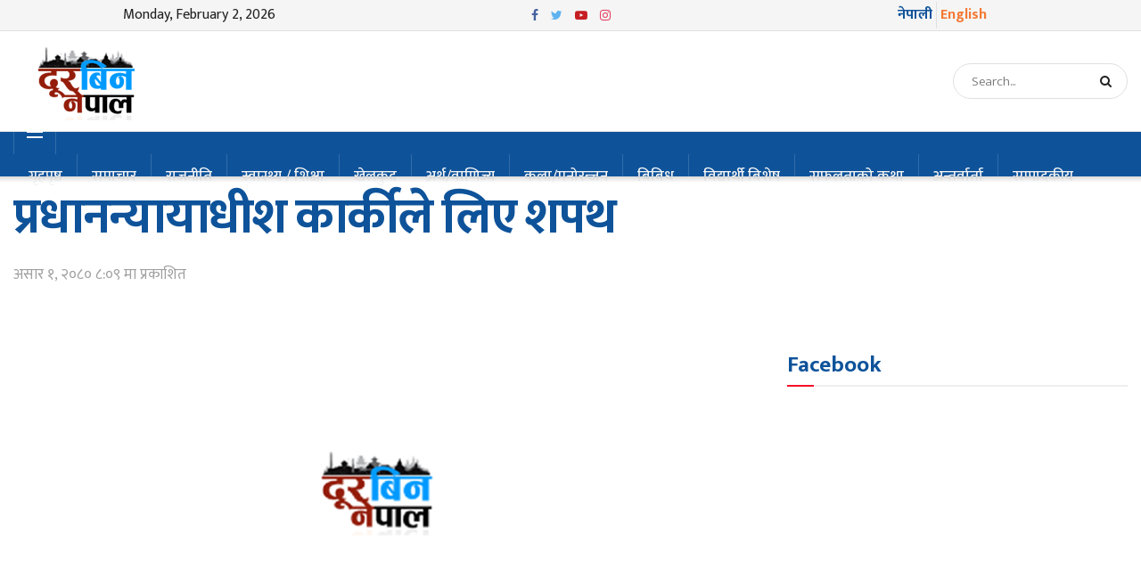

--- FILE ---
content_type: text/html; charset=UTF-8
request_url: https://durbinnepal.com/06/16/65837/
body_size: 20603
content:
<!doctype html>
<!--[if lt IE 7]> <html class="no-js lt-ie9 lt-ie8 lt-ie7" lang="en-US" prefix="og: http://ogp.me/ns# fb: http://ogp.me/ns/fb#"> <![endif]-->
<!--[if IE 7]>    <html class="no-js lt-ie9 lt-ie8" lang="en-US" prefix="og: http://ogp.me/ns# fb: http://ogp.me/ns/fb#"> <![endif]-->
<!--[if IE 8]>    <html class="no-js lt-ie9" lang="en-US" prefix="og: http://ogp.me/ns# fb: http://ogp.me/ns/fb#"> <![endif]-->
<!--[if IE 9]>    <html class="no-js lt-ie10" lang="en-US" prefix="og: http://ogp.me/ns# fb: http://ogp.me/ns/fb#"> <![endif]-->
<!--[if gt IE 8]><!--> <html class="no-js" lang="en-US" prefix="og: http://ogp.me/ns# fb: http://ogp.me/ns/fb#"> <!--<![endif]-->
<head><meta http-equiv="Content-Type" content="text/html; charset=UTF-8" /><script>if(navigator.userAgent.match(/MSIE|Internet Explorer/i)||navigator.userAgent.match(/Trident\/7\..*?rv:11/i)){var href=document.location.href;if(!href.match(/[?&]nowprocket/)){if(href.indexOf("?")==-1){if(href.indexOf("#")==-1){document.location.href=href+"?nowprocket=1"}else{document.location.href=href.replace("#","?nowprocket=1#")}}else{if(href.indexOf("#")==-1){document.location.href=href+"&nowprocket=1"}else{document.location.href=href.replace("#","&nowprocket=1#")}}}}</script><script>class RocketLazyLoadScripts{constructor(e){this.triggerEvents=e,this.eventOptions={passive:!0},this.userEventListener=this.triggerListener.bind(this),this.delayedScripts={normal:[],async:[],defer:[]},this.allJQueries=[]}_addUserInteractionListener(e){this.triggerEvents.forEach((t=>window.addEventListener(t,e.userEventListener,e.eventOptions)))}_removeUserInteractionListener(e){this.triggerEvents.forEach((t=>window.removeEventListener(t,e.userEventListener,e.eventOptions)))}triggerListener(){this._removeUserInteractionListener(this),"loading"===document.readyState?document.addEventListener("DOMContentLoaded",this._loadEverythingNow.bind(this)):this._loadEverythingNow()}async _loadEverythingNow(){this._delayEventListeners(),this._delayJQueryReady(this),this._handleDocumentWrite(),this._registerAllDelayedScripts(),this._preloadAllScripts(),await this._loadScriptsFromList(this.delayedScripts.normal),await this._loadScriptsFromList(this.delayedScripts.defer),await this._loadScriptsFromList(this.delayedScripts.async),await this._triggerDOMContentLoaded(),await this._triggerWindowLoad(),window.dispatchEvent(new Event("rocket-allScriptsLoaded"))}_registerAllDelayedScripts(){document.querySelectorAll("script[type=rocketlazyloadscript]").forEach((e=>{e.hasAttribute("src")?e.hasAttribute("async")&&!1!==e.async?this.delayedScripts.async.push(e):e.hasAttribute("defer")&&!1!==e.defer||"module"===e.getAttribute("data-rocket-type")?this.delayedScripts.defer.push(e):this.delayedScripts.normal.push(e):this.delayedScripts.normal.push(e)}))}async _transformScript(e){return await this._requestAnimFrame(),new Promise((t=>{const n=document.createElement("script");let r;[...e.attributes].forEach((e=>{let t=e.nodeName;"type"!==t&&("data-rocket-type"===t&&(t="type",r=e.nodeValue),n.setAttribute(t,e.nodeValue))})),e.hasAttribute("src")?(n.addEventListener("load",t),n.addEventListener("error",t)):(n.text=e.text,t()),e.parentNode.replaceChild(n,e)}))}async _loadScriptsFromList(e){const t=e.shift();return t?(await this._transformScript(t),this._loadScriptsFromList(e)):Promise.resolve()}_preloadAllScripts(){var e=document.createDocumentFragment();[...this.delayedScripts.normal,...this.delayedScripts.defer,...this.delayedScripts.async].forEach((t=>{const n=t.getAttribute("src");if(n){const t=document.createElement("link");t.href=n,t.rel="preload",t.as="script",e.appendChild(t)}})),document.head.appendChild(e)}_delayEventListeners(){let e={};function t(t,n){!function(t){function n(n){return e[t].eventsToRewrite.indexOf(n)>=0?"rocket-"+n:n}e[t]||(e[t]={originalFunctions:{add:t.addEventListener,remove:t.removeEventListener},eventsToRewrite:[]},t.addEventListener=function(){arguments[0]=n(arguments[0]),e[t].originalFunctions.add.apply(t,arguments)},t.removeEventListener=function(){arguments[0]=n(arguments[0]),e[t].originalFunctions.remove.apply(t,arguments)})}(t),e[t].eventsToRewrite.push(n)}function n(e,t){let n=e[t];Object.defineProperty(e,t,{get:()=>n||function(){},set(r){e["rocket"+t]=n=r}})}t(document,"DOMContentLoaded"),t(window,"DOMContentLoaded"),t(window,"load"),t(window,"pageshow"),t(document,"readystatechange"),n(document,"onreadystatechange"),n(window,"onload"),n(window,"onpageshow")}_delayJQueryReady(e){let t=window.jQuery;Object.defineProperty(window,"jQuery",{get:()=>t,set(n){if(n&&n.fn&&!e.allJQueries.includes(n)){n.fn.ready=n.fn.init.prototype.ready=function(t){e.domReadyFired?t.bind(document)(n):document.addEventListener("rocket-DOMContentLoaded",(()=>t.bind(document)(n)))};const t=n.fn.on;n.fn.on=n.fn.init.prototype.on=function(){if(this[0]===window){function e(e){return e.split(" ").map((e=>"load"===e||0===e.indexOf("load.")?"rocket-jquery-load":e)).join(" ")}"string"==typeof arguments[0]||arguments[0]instanceof String?arguments[0]=e(arguments[0]):"object"==typeof arguments[0]&&Object.keys(arguments[0]).forEach((t=>{delete Object.assign(arguments[0],{[e(t)]:arguments[0][t]})[t]}))}return t.apply(this,arguments),this},e.allJQueries.push(n)}t=n}})}async _triggerDOMContentLoaded(){this.domReadyFired=!0,await this._requestAnimFrame(),document.dispatchEvent(new Event("rocket-DOMContentLoaded")),await this._requestAnimFrame(),window.dispatchEvent(new Event("rocket-DOMContentLoaded")),await this._requestAnimFrame(),document.dispatchEvent(new Event("rocket-readystatechange")),await this._requestAnimFrame(),document.rocketonreadystatechange&&document.rocketonreadystatechange()}async _triggerWindowLoad(){await this._requestAnimFrame(),window.dispatchEvent(new Event("rocket-load")),await this._requestAnimFrame(),window.rocketonload&&window.rocketonload(),await this._requestAnimFrame(),this.allJQueries.forEach((e=>e(window).trigger("rocket-jquery-load"))),window.dispatchEvent(new Event("rocket-pageshow")),await this._requestAnimFrame(),window.rocketonpageshow&&window.rocketonpageshow()}_handleDocumentWrite(){const e=new Map;document.write=document.writeln=function(t){const n=document.currentScript,r=document.createRange(),i=n.parentElement;let o=e.get(n);void 0===o&&(o=n.nextSibling,e.set(n,o));const a=document.createDocumentFragment();r.setStart(a,0),a.appendChild(r.createContextualFragment(t)),i.insertBefore(a,o)}}async _requestAnimFrame(){return new Promise((e=>requestAnimationFrame(e)))}static run(){const e=new RocketLazyLoadScripts(["keydown","mousemove","touchmove","touchstart","touchend","wheel"]);e._addUserInteractionListener(e)}}RocketLazyLoadScripts.run();</script>
    
    <meta name='viewport' content='width=device-width, initial-scale=1, user-scalable=yes' />
    <link rel="profile" href="https://gmpg.org/xfn/11" />
    <link rel="pingback" href="https://durbinnepal.com/xmlrpc.php" />
    <title>प्रधानन्यायाधीश कार्कीले लिए शपथ &#8211; Durbin Nepal News</title><link rel="preload" as="style" href="https://fonts.googleapis.com/css?family=Open%20Sans%7COpen%20Sans%7COpen%20Sans%7COpen%20Sans%7COpen%20Sans%7COpen%20Sans%7CMukta%3A200%2Cregular%2C500%2C300%2C600%2C700%2C800%2C500%2C600%2C500%2Cregular%2C500&#038;subset=devanagari%2Clatin-ext&#038;display=swap" /><link rel="stylesheet" href="https://fonts.googleapis.com/css?family=Open%20Sans%7COpen%20Sans%7COpen%20Sans%7COpen%20Sans%7COpen%20Sans%7COpen%20Sans%7CMukta%3A200%2Cregular%2C500%2C300%2C600%2C700%2C800%2C500%2C600%2C500%2Cregular%2C500&#038;subset=devanagari%2Clatin-ext&#038;display=swap" media="print" onload="this.media='all'" /><noscript><link rel="stylesheet" href="https://fonts.googleapis.com/css?family=Open%20Sans%7COpen%20Sans%7COpen%20Sans%7COpen%20Sans%7COpen%20Sans%7COpen%20Sans%7CMukta%3A200%2Cregular%2C500%2C300%2C600%2C700%2C800%2C500%2C600%2C500%2Cregular%2C500&#038;subset=devanagari%2Clatin-ext&#038;display=swap" /></noscript><link rel="stylesheet" href="https://durbinnepal.com/wp-content/cache/min/1/9f934226c57414b38fb05ef0d4a98d72.css" media="all" data-minify="1" />
<meta name='robots' content='max-image-preview:large' />
			<script type="rocketlazyloadscript" data-rocket-type="text/javascript">
			  var jnews_ajax_url = '/?ajax-request=jnews'
			</script>
			<script type="rocketlazyloadscript" data-rocket-type="text/javascript">;</script><script type="rocketlazyloadscript" data-rocket-type="module">;</script><link rel='dns-prefetch' href='//stats.wp.com' />
<link rel='dns-prefetch' href='//fonts.googleapis.com' />
<link rel='dns-prefetch' href='//v0.wordpress.com' />
<link rel='dns-prefetch' href='//i0.wp.com' />
<link rel='dns-prefetch' href='//c0.wp.com' />
<link href='https://fonts.gstatic.com' crossorigin rel='preconnect' />
<link rel="alternate" type="application/rss+xml" title="Durbin Nepal News &raquo; Feed" href="https://durbinnepal.com/feed/" />
<link rel="alternate" type="application/rss+xml" title="Durbin Nepal News &raquo; Comments Feed" href="https://durbinnepal.com/comments/feed/" />
<link rel="alternate" type="application/rss+xml" title="Durbin Nepal News &raquo; प्रधानन्यायाधीश कार्कीले लिए शपथ Comments Feed" href="https://durbinnepal.com/06/16/65837/feed/" />
<!-- durbinnepal.com is managing ads with Advanced Ads 1.22.2 --><!--noptimize--><script type="rocketlazyloadscript">
						advanced_ads_ready=function(){var fns=[],listener,doc=typeof document==="object"&&document,hack=doc&&doc.documentElement.doScroll,domContentLoaded="DOMContentLoaded",loaded=doc&&(hack?/^loaded|^c/:/^loaded|^i|^c/).test(doc.readyState);if(!loaded&&doc){listener=function(){doc.removeEventListener(domContentLoaded,listener);window.removeEventListener("load",listener);loaded=1;while(listener=fns.shift())listener()};doc.addEventListener(domContentLoaded,listener);window.addEventListener("load",listener)}return function(fn){loaded?setTimeout(fn,0):fns.push(fn)}}();
						</script>
		<!--/noptimize--><style id='wp-emoji-styles-inline-css' type='text/css'>

	img.wp-smiley, img.emoji {
		display: inline !important;
		border: none !important;
		box-shadow: none !important;
		height: 1em !important;
		width: 1em !important;
		margin: 0 0.07em !important;
		vertical-align: -0.1em !important;
		background: none !important;
		padding: 0 !important;
	}
</style>

<style id='wp-block-library-inline-css' type='text/css'>
.has-text-align-justify{text-align:justify;}
</style>


<style id='jetpack-sharing-buttons-style-inline-css' type='text/css'>
.jetpack-sharing-buttons__services-list{display:flex;flex-direction:row;flex-wrap:wrap;gap:0;list-style-type:none;margin:5px;padding:0}.jetpack-sharing-buttons__services-list.has-small-icon-size{font-size:12px}.jetpack-sharing-buttons__services-list.has-normal-icon-size{font-size:16px}.jetpack-sharing-buttons__services-list.has-large-icon-size{font-size:24px}.jetpack-sharing-buttons__services-list.has-huge-icon-size{font-size:36px}@media print{.jetpack-sharing-buttons__services-list{display:none!important}}.editor-styles-wrapper .wp-block-jetpack-sharing-buttons{gap:0;padding-inline-start:0}ul.jetpack-sharing-buttons__services-list.has-background{padding:1.25em 2.375em}
</style>
<style id='classic-theme-styles-inline-css' type='text/css'>
/*! This file is auto-generated */
.wp-block-button__link{color:#fff;background-color:#32373c;border-radius:9999px;box-shadow:none;text-decoration:none;padding:calc(.667em + 2px) calc(1.333em + 2px);font-size:1.125em}.wp-block-file__button{background:#32373c;color:#fff;text-decoration:none}
</style>
<style id='global-styles-inline-css' type='text/css'>
body{--wp--preset--color--black: #000000;--wp--preset--color--cyan-bluish-gray: #abb8c3;--wp--preset--color--white: #ffffff;--wp--preset--color--pale-pink: #f78da7;--wp--preset--color--vivid-red: #cf2e2e;--wp--preset--color--luminous-vivid-orange: #ff6900;--wp--preset--color--luminous-vivid-amber: #fcb900;--wp--preset--color--light-green-cyan: #7bdcb5;--wp--preset--color--vivid-green-cyan: #00d084;--wp--preset--color--pale-cyan-blue: #8ed1fc;--wp--preset--color--vivid-cyan-blue: #0693e3;--wp--preset--color--vivid-purple: #9b51e0;--wp--preset--gradient--vivid-cyan-blue-to-vivid-purple: linear-gradient(135deg,rgba(6,147,227,1) 0%,rgb(155,81,224) 100%);--wp--preset--gradient--light-green-cyan-to-vivid-green-cyan: linear-gradient(135deg,rgb(122,220,180) 0%,rgb(0,208,130) 100%);--wp--preset--gradient--luminous-vivid-amber-to-luminous-vivid-orange: linear-gradient(135deg,rgba(252,185,0,1) 0%,rgba(255,105,0,1) 100%);--wp--preset--gradient--luminous-vivid-orange-to-vivid-red: linear-gradient(135deg,rgba(255,105,0,1) 0%,rgb(207,46,46) 100%);--wp--preset--gradient--very-light-gray-to-cyan-bluish-gray: linear-gradient(135deg,rgb(238,238,238) 0%,rgb(169,184,195) 100%);--wp--preset--gradient--cool-to-warm-spectrum: linear-gradient(135deg,rgb(74,234,220) 0%,rgb(151,120,209) 20%,rgb(207,42,186) 40%,rgb(238,44,130) 60%,rgb(251,105,98) 80%,rgb(254,248,76) 100%);--wp--preset--gradient--blush-light-purple: linear-gradient(135deg,rgb(255,206,236) 0%,rgb(152,150,240) 100%);--wp--preset--gradient--blush-bordeaux: linear-gradient(135deg,rgb(254,205,165) 0%,rgb(254,45,45) 50%,rgb(107,0,62) 100%);--wp--preset--gradient--luminous-dusk: linear-gradient(135deg,rgb(255,203,112) 0%,rgb(199,81,192) 50%,rgb(65,88,208) 100%);--wp--preset--gradient--pale-ocean: linear-gradient(135deg,rgb(255,245,203) 0%,rgb(182,227,212) 50%,rgb(51,167,181) 100%);--wp--preset--gradient--electric-grass: linear-gradient(135deg,rgb(202,248,128) 0%,rgb(113,206,126) 100%);--wp--preset--gradient--midnight: linear-gradient(135deg,rgb(2,3,129) 0%,rgb(40,116,252) 100%);--wp--preset--font-size--small: 13px;--wp--preset--font-size--medium: 20px;--wp--preset--font-size--large: 36px;--wp--preset--font-size--x-large: 42px;--wp--preset--spacing--20: 0.44rem;--wp--preset--spacing--30: 0.67rem;--wp--preset--spacing--40: 1rem;--wp--preset--spacing--50: 1.5rem;--wp--preset--spacing--60: 2.25rem;--wp--preset--spacing--70: 3.38rem;--wp--preset--spacing--80: 5.06rem;--wp--preset--shadow--natural: 6px 6px 9px rgba(0, 0, 0, 0.2);--wp--preset--shadow--deep: 12px 12px 50px rgba(0, 0, 0, 0.4);--wp--preset--shadow--sharp: 6px 6px 0px rgba(0, 0, 0, 0.2);--wp--preset--shadow--outlined: 6px 6px 0px -3px rgba(255, 255, 255, 1), 6px 6px rgba(0, 0, 0, 1);--wp--preset--shadow--crisp: 6px 6px 0px rgba(0, 0, 0, 1);}:where(.is-layout-flex){gap: 0.5em;}:where(.is-layout-grid){gap: 0.5em;}body .is-layout-flex{display: flex;}body .is-layout-flex{flex-wrap: wrap;align-items: center;}body .is-layout-flex > *{margin: 0;}body .is-layout-grid{display: grid;}body .is-layout-grid > *{margin: 0;}:where(.wp-block-columns.is-layout-flex){gap: 2em;}:where(.wp-block-columns.is-layout-grid){gap: 2em;}:where(.wp-block-post-template.is-layout-flex){gap: 1.25em;}:where(.wp-block-post-template.is-layout-grid){gap: 1.25em;}.has-black-color{color: var(--wp--preset--color--black) !important;}.has-cyan-bluish-gray-color{color: var(--wp--preset--color--cyan-bluish-gray) !important;}.has-white-color{color: var(--wp--preset--color--white) !important;}.has-pale-pink-color{color: var(--wp--preset--color--pale-pink) !important;}.has-vivid-red-color{color: var(--wp--preset--color--vivid-red) !important;}.has-luminous-vivid-orange-color{color: var(--wp--preset--color--luminous-vivid-orange) !important;}.has-luminous-vivid-amber-color{color: var(--wp--preset--color--luminous-vivid-amber) !important;}.has-light-green-cyan-color{color: var(--wp--preset--color--light-green-cyan) !important;}.has-vivid-green-cyan-color{color: var(--wp--preset--color--vivid-green-cyan) !important;}.has-pale-cyan-blue-color{color: var(--wp--preset--color--pale-cyan-blue) !important;}.has-vivid-cyan-blue-color{color: var(--wp--preset--color--vivid-cyan-blue) !important;}.has-vivid-purple-color{color: var(--wp--preset--color--vivid-purple) !important;}.has-black-background-color{background-color: var(--wp--preset--color--black) !important;}.has-cyan-bluish-gray-background-color{background-color: var(--wp--preset--color--cyan-bluish-gray) !important;}.has-white-background-color{background-color: var(--wp--preset--color--white) !important;}.has-pale-pink-background-color{background-color: var(--wp--preset--color--pale-pink) !important;}.has-vivid-red-background-color{background-color: var(--wp--preset--color--vivid-red) !important;}.has-luminous-vivid-orange-background-color{background-color: var(--wp--preset--color--luminous-vivid-orange) !important;}.has-luminous-vivid-amber-background-color{background-color: var(--wp--preset--color--luminous-vivid-amber) !important;}.has-light-green-cyan-background-color{background-color: var(--wp--preset--color--light-green-cyan) !important;}.has-vivid-green-cyan-background-color{background-color: var(--wp--preset--color--vivid-green-cyan) !important;}.has-pale-cyan-blue-background-color{background-color: var(--wp--preset--color--pale-cyan-blue) !important;}.has-vivid-cyan-blue-background-color{background-color: var(--wp--preset--color--vivid-cyan-blue) !important;}.has-vivid-purple-background-color{background-color: var(--wp--preset--color--vivid-purple) !important;}.has-black-border-color{border-color: var(--wp--preset--color--black) !important;}.has-cyan-bluish-gray-border-color{border-color: var(--wp--preset--color--cyan-bluish-gray) !important;}.has-white-border-color{border-color: var(--wp--preset--color--white) !important;}.has-pale-pink-border-color{border-color: var(--wp--preset--color--pale-pink) !important;}.has-vivid-red-border-color{border-color: var(--wp--preset--color--vivid-red) !important;}.has-luminous-vivid-orange-border-color{border-color: var(--wp--preset--color--luminous-vivid-orange) !important;}.has-luminous-vivid-amber-border-color{border-color: var(--wp--preset--color--luminous-vivid-amber) !important;}.has-light-green-cyan-border-color{border-color: var(--wp--preset--color--light-green-cyan) !important;}.has-vivid-green-cyan-border-color{border-color: var(--wp--preset--color--vivid-green-cyan) !important;}.has-pale-cyan-blue-border-color{border-color: var(--wp--preset--color--pale-cyan-blue) !important;}.has-vivid-cyan-blue-border-color{border-color: var(--wp--preset--color--vivid-cyan-blue) !important;}.has-vivid-purple-border-color{border-color: var(--wp--preset--color--vivid-purple) !important;}.has-vivid-cyan-blue-to-vivid-purple-gradient-background{background: var(--wp--preset--gradient--vivid-cyan-blue-to-vivid-purple) !important;}.has-light-green-cyan-to-vivid-green-cyan-gradient-background{background: var(--wp--preset--gradient--light-green-cyan-to-vivid-green-cyan) !important;}.has-luminous-vivid-amber-to-luminous-vivid-orange-gradient-background{background: var(--wp--preset--gradient--luminous-vivid-amber-to-luminous-vivid-orange) !important;}.has-luminous-vivid-orange-to-vivid-red-gradient-background{background: var(--wp--preset--gradient--luminous-vivid-orange-to-vivid-red) !important;}.has-very-light-gray-to-cyan-bluish-gray-gradient-background{background: var(--wp--preset--gradient--very-light-gray-to-cyan-bluish-gray) !important;}.has-cool-to-warm-spectrum-gradient-background{background: var(--wp--preset--gradient--cool-to-warm-spectrum) !important;}.has-blush-light-purple-gradient-background{background: var(--wp--preset--gradient--blush-light-purple) !important;}.has-blush-bordeaux-gradient-background{background: var(--wp--preset--gradient--blush-bordeaux) !important;}.has-luminous-dusk-gradient-background{background: var(--wp--preset--gradient--luminous-dusk) !important;}.has-pale-ocean-gradient-background{background: var(--wp--preset--gradient--pale-ocean) !important;}.has-electric-grass-gradient-background{background: var(--wp--preset--gradient--electric-grass) !important;}.has-midnight-gradient-background{background: var(--wp--preset--gradient--midnight) !important;}.has-small-font-size{font-size: var(--wp--preset--font-size--small) !important;}.has-medium-font-size{font-size: var(--wp--preset--font-size--medium) !important;}.has-large-font-size{font-size: var(--wp--preset--font-size--large) !important;}.has-x-large-font-size{font-size: var(--wp--preset--font-size--x-large) !important;}
.wp-block-navigation a:where(:not(.wp-element-button)){color: inherit;}
:where(.wp-block-post-template.is-layout-flex){gap: 1.25em;}:where(.wp-block-post-template.is-layout-grid){gap: 1.25em;}
:where(.wp-block-columns.is-layout-flex){gap: 2em;}:where(.wp-block-columns.is-layout-grid){gap: 2em;}
.wp-block-pullquote{font-size: 1.5em;line-height: 1.6;}
</style>








<style id='rocket-lazyload-inline-css' type='text/css'>
.rll-youtube-player{position:relative;padding-bottom:56.23%;height:0;overflow:hidden;max-width:100%;}.rll-youtube-player:focus-within{outline: 2px solid currentColor;outline-offset: 5px;}.rll-youtube-player iframe{position:absolute;top:0;left:0;width:100%;height:100%;z-index:100;background:0 0}.rll-youtube-player img{bottom:0;display:block;left:0;margin:auto;max-width:100%;width:100%;position:absolute;right:0;top:0;border:none;height:auto;-webkit-transition:.4s all;-moz-transition:.4s all;transition:.4s all}.rll-youtube-player img:hover{-webkit-filter:brightness(75%)}.rll-youtube-player .play{height:100%;width:100%;left:0;top:0;position:absolute;background:url(https://durbinnepal.com/wp-content/plugins/wp-rocket/assets/img/youtube.png) no-repeat center;background-color: transparent !important;cursor:pointer;border:none;}.wp-embed-responsive .wp-has-aspect-ratio .rll-youtube-player{position:absolute;padding-bottom:0;width:100%;height:100%;top:0;bottom:0;left:0;right:0}
</style>


<script type="rocketlazyloadscript" data-rocket-type="text/javascript" src="https://c0.wp.com/c/6.5.7/wp-includes/js/jquery/jquery.min.js" id="jquery-core-js" defer></script>
<script type="rocketlazyloadscript" data-minify="1" data-rocket-type="text/javascript" src="https://durbinnepal.com/wp-content/cache/min/1/c/6.5.7/wp-includes/js/jquery/jquery-migrate.min.js?ver=1759275166" id="jquery-migrate-js" defer></script>
<script type="text/javascript" id="advanced-ads-advanced-js-js-extra">
/* <![CDATA[ */
var advads_options = {"blog_id":"1","privacy":{"enabled":false,"state":"not_needed"}};
/* ]]> */
</script>
<script type="rocketlazyloadscript" data-rocket-type="text/javascript" src="https://durbinnepal.com/wp-content/plugins/MPG%20Ads/public/assets/js/advanced.min.js?ver=1.22.2" id="advanced-ads-advanced-js-js" defer></script>
<script type="rocketlazyloadscript" data-minify="1" data-rocket-type="text/javascript" src="https://durbinnepal.com/wp-content/cache/min/1/wp-content/plugins/advanced-ads-pro/assets/advanced-ads-pro.js?ver=1701748104" id="advanced-ds-pro/front-js" defer></script>
<script type="text/javascript" id="advanced-ads-pro/cache_busting-js-extra">
/* <![CDATA[ */
var advanced_ads_pro_ajax_object = {"ajax_url":"https:\/\/durbinnepal.com\/wp-admin\/admin-ajax.php","lazy_load_module_enabled":"","lazy_load":{"default_offset":0,"offsets":[]},"moveintohidden":""};
/* ]]> */
</script>
<script type="rocketlazyloadscript" data-rocket-type="text/javascript" src="https://durbinnepal.com/wp-content/plugins/advanced-ads-pro/modules/cache-busting/inc/base.min.js?ver=2.10.3" id="advanced-ads-pro/cache_busting-js" defer></script>
<link rel="https://api.w.org/" href="https://durbinnepal.com/wp-json/" /><link rel="alternate" type="application/json" href="https://durbinnepal.com/wp-json/wp/v2/posts/65837" /><link rel="EditURI" type="application/rsd+xml" title="RSD" href="https://durbinnepal.com/xmlrpc.php?rsd" />
<meta name="generator" content="WordPress 6.5.7" />
<link rel="canonical" href="https://durbinnepal.com/06/16/65837/" />
<link rel='shortlink' href='https://durbinnepal.com/?p=65837' />
<link rel="alternate" type="application/json+oembed" href="https://durbinnepal.com/wp-json/oembed/1.0/embed?url=https%3A%2F%2Fdurbinnepal.com%2F06%2F16%2F65837%2F" />
<link rel="alternate" type="text/xml+oembed" href="https://durbinnepal.com/wp-json/oembed/1.0/embed?url=https%3A%2F%2Fdurbinnepal.com%2F06%2F16%2F65837%2F&#038;format=xml" />
	<style>img#wpstats{display:none}</style>
		<script type="rocketlazyloadscript" data-rocket-type="text/javascript">
		var advadsCfpQueue = [];
		var advadsCfpAd = function( adID ){
			if ( 'undefined' == typeof advadsProCfp ) { advadsCfpQueue.push( adID ) } else { advadsProCfp.addElement( adID ) }
		};
		</script>
		<meta name="generator" content="Powered by WPBakery Page Builder - drag and drop page builder for WordPress."/>
<link rel="icon" href="https://i0.wp.com/durbinnepal.com/wp-content/uploads/2021/05/cropped-syrbin-nepal.jpg?fit=32%2C32&#038;ssl=1" sizes="32x32" />
<link rel="icon" href="https://i0.wp.com/durbinnepal.com/wp-content/uploads/2021/05/cropped-syrbin-nepal.jpg?fit=192%2C192&#038;ssl=1" sizes="192x192" />
<link rel="apple-touch-icon" href="https://i0.wp.com/durbinnepal.com/wp-content/uploads/2021/05/cropped-syrbin-nepal.jpg?fit=180%2C180&#038;ssl=1" />
<meta name="msapplication-TileImage" content="https://i0.wp.com/durbinnepal.com/wp-content/uploads/2021/05/cropped-syrbin-nepal.jpg?fit=270%2C270&#038;ssl=1" />
<style id="jeg_dynamic_css" type="text/css" data-type="jeg_custom-css">@media only screen and (min-width : 1200px) { .container, .jeg_vc_content > .vc_row, .jeg_vc_content > .wpb-content-wrapper > .vc_row, .jeg_vc_content > .vc_element > .vc_row, .jeg_vc_content > .wpb-content-wrapper > .vc_element > .vc_row, .jeg_vc_content > .vc_row[data-vc-full-width="true"]:not([data-vc-stretch-content="true"]) > .jeg-vc-wrapper, .jeg_vc_content > .wpb-content-wrapper > .vc_row[data-vc-full-width="true"]:not([data-vc-stretch-content="true"]) > .jeg-vc-wrapper, .jeg_vc_content > .vc_element > .vc_row[data-vc-full-width="true"]:not([data-vc-stretch-content="true"]) > .jeg-vc-wrapper, .jeg_vc_content > .wpb-content-wrapper > .vc_element > .vc_row[data-vc-full-width="true"]:not([data-vc-stretch-content="true"]) > .jeg-vc-wrapper { max-width : 1370px; } .elementor-section.elementor-section-boxed > .elementor-container { max-width : 1370px; }  } @media only screen and (min-width : 1441px) { .container, .jeg_vc_content > .vc_row, .jeg_vc_content > .wpb-content-wrapper > .vc_row, .jeg_vc_content > .vc_element > .vc_row, .jeg_vc_content > .wpb-content-wrapper > .vc_element > .vc_row, .jeg_vc_content > .vc_row[data-vc-full-width="true"]:not([data-vc-stretch-content="true"]) > .jeg-vc-wrapper, .jeg_vc_content > .wpb-content-wrapper > .vc_row[data-vc-full-width="true"]:not([data-vc-stretch-content="true"]) > .jeg-vc-wrapper, .jeg_vc_content > .vc_element > .vc_row[data-vc-full-width="true"]:not([data-vc-stretch-content="true"]) > .jeg-vc-wrapper, .jeg_vc_content > .wpb-content-wrapper > .vc_element > .vc_row[data-vc-full-width="true"]:not([data-vc-stretch-content="true"]) > .jeg-vc-wrapper { max-width : 1400px; } .elementor-section.elementor-section-boxed > .elementor-container { max-width : 1400px; }  } .jeg_midbar { height : 112px; } .jeg_header .jeg_bottombar.jeg_navbar,.jeg_bottombar .jeg_nav_icon { height : 50px; } .jeg_header .jeg_bottombar.jeg_navbar, .jeg_header .jeg_bottombar .jeg_main_menu:not(.jeg_menu_style_1) > li > a, .jeg_header .jeg_bottombar .jeg_menu_style_1 > li, .jeg_header .jeg_bottombar .jeg_menu:not(.jeg_main_menu) > li > a { line-height : 50px; } .jeg_mobile_bottombar { height : 46px; line-height : 46px; } .jeg_mobile_midbar, .jeg_mobile_midbar.dark { border-top-width : 0px; } .jeg_navbar_mobile_menu { border-top-width : 0px; } .jeg_top_date { color : #212121; } .jeg_nav_search { width : 20%; } .jeg_header .jeg_menu_style_4 > li > a:hover, .jeg_header .jeg_menu_style_4 > li.sfHover > a, .jeg_header .jeg_menu_style_4 > li.current-menu-item > a, .jeg_header .jeg_menu_style_4 > li.current-menu-ancestor > a, .jeg_navbar_dark .jeg_menu_style_4 > li > a:hover, .jeg_navbar_dark .jeg_menu_style_4 > li.sfHover > a, .jeg_navbar_dark .jeg_menu_style_4 > li.current-menu-item > a, .jeg_navbar_dark .jeg_menu_style_4 > li.current-menu-ancestor > a { background : #dd3333; } body,input,textarea,select,.chosen-container-single .chosen-single,.btn,.button { font-family: Mukta,Helvetica,Arial,sans-serif; } .jeg_header, .jeg_mobile_wrapper { font-family: Mukta,Helvetica,Arial,sans-serif; } .jeg_main_menu > li > a { font-family: Mukta,Helvetica,Arial,sans-serif;font-weight : 500; font-style : normal; font-size: 17px;  } .jeg_post_title, .entry-header .jeg_post_title, .jeg_single_tpl_2 .entry-header .jeg_post_title, .jeg_single_tpl_3 .entry-header .jeg_post_title, .jeg_single_tpl_6 .entry-header .jeg_post_title, .jeg_content .jeg_custom_title_wrapper .jeg_post_title { font-family: Mukta,Helvetica,Arial,sans-serif; } h3.jeg_block_title, .jeg_footer .jeg_footer_heading h3, .jeg_footer .widget h2, .jeg_tabpost_nav li { font-family: Mukta,Helvetica,Arial,sans-serif; } .jeg_post_excerpt p, .content-inner p { font-family: Mukta,Helvetica,Arial,sans-serif; } </style><style type="text/css">
					.no_thumbnail .jeg_thumb,
					.thumbnail-container.no_thumbnail {
					    display: none !important;
					}
					.jeg_search_result .jeg_pl_xs_3.no_thumbnail .jeg_postblock_content,
					.jeg_sidefeed .jeg_pl_xs_3.no_thumbnail .jeg_postblock_content,
					.jeg_pl_sm.no_thumbnail .jeg_postblock_content {
					    margin-left: 0;
					}
					.jeg_postblock_11 .no_thumbnail .jeg_postblock_content,
					.jeg_postblock_12 .no_thumbnail .jeg_postblock_content,
					.jeg_postblock_12.jeg_col_3o3 .no_thumbnail .jeg_postblock_content  {
					    margin-top: 0;
					}
					.jeg_postblock_15 .jeg_pl_md_box.no_thumbnail .jeg_postblock_content,
					.jeg_postblock_19 .jeg_pl_md_box.no_thumbnail .jeg_postblock_content,
					.jeg_postblock_24 .jeg_pl_md_box.no_thumbnail .jeg_postblock_content,
					.jeg_sidefeed .jeg_pl_md_box .jeg_postblock_content {
					    position: relative;
					}
					.jeg_postblock_carousel_2 .no_thumbnail .jeg_post_title a,
					.jeg_postblock_carousel_2 .no_thumbnail .jeg_post_title a:hover,
					.jeg_postblock_carousel_2 .no_thumbnail .jeg_post_meta .fa {
					    color: #212121 !important;
					} 
					.jnews-dark-mode .jeg_postblock_carousel_2 .no_thumbnail .jeg_post_title a,
					.jnews-dark-mode .jeg_postblock_carousel_2 .no_thumbnail .jeg_post_title a:hover,
					.jnews-dark-mode .jeg_postblock_carousel_2 .no_thumbnail .jeg_post_meta .fa {
					    color: #fff !important;
					} 
				</style><noscript><style> .wpb_animate_when_almost_visible { opacity: 1; }</style></noscript>
<!-- START - Open Graph and Twitter Card Tags 3.3.3 -->
 <!-- Facebook Open Graph -->
  <meta property="og:locale" content="en_US"/>
  <meta property="og:site_name" content="Durbin Nepal News"/>
  <meta property="og:title" content="प्रधानन्यायाधीश कार्कीले लिए शपथ"/>
  <meta property="og:url" content="https://durbinnepal.com/06/16/65837/"/>
  <meta property="og:type" content="article"/>
  <meta property="og:description" content="काठमाडौं । प्रधानन्यायाधीशमा हरिकृष्ण कार्कीले राष्ट्रपति रामचन्द्र पौडेलबाट पद तथा गोपनियताको सपथ लिएका छन् ।

कार्कीले आज अपरान्ह राष्ट्रपति भवन शीतलनिवासमा आयोजित समारोहमा सपथ लिएका हुन् । कार्कीलाई आजै बिहान बसेको संसदीय सुनुवाइ समितिले प्रधान्यायाधीशमा अनुमोदन गरेको थियो ।

संसदीय सुनवाइ सम"/>
  <meta property="og:image" content="https://durbinnepal.com/wp-content/uploads/2023/06/sapath-harikrishna-karki2023-06-16-06-02-27.jpeg"/>
  <meta property="og:image:url" content="https://durbinnepal.com/wp-content/uploads/2023/06/sapath-harikrishna-karki2023-06-16-06-02-27.jpeg"/>
  <meta property="og:image:secure_url" content="https://durbinnepal.com/wp-content/uploads/2023/06/sapath-harikrishna-karki2023-06-16-06-02-27.jpeg"/>
  <meta property="article:published_time" content="असार १, २०८० ८:०९ मा प्रकाशित"/>
  <meta property="article:modified_time" content="असार १, २०८० ८:०९ मा प्रकाशित" />
  <meta property="og:updated_time" content="असार १, २०८० ८:०९ मा प्रकाशित" />
  <meta property="article:section" content="Breaking News"/>
 <!-- Google+ / Schema.org -->
 <!-- Twitter Cards -->
  <meta name="twitter:title" content="प्रधानन्यायाधीश कार्कीले लिए शपथ"/>
  <meta name="twitter:url" content="https://durbinnepal.com/06/16/65837/"/>
  <meta name="twitter:description" content="काठमाडौं । प्रधानन्यायाधीशमा हरिकृष्ण कार्कीले राष्ट्रपति रामचन्द्र पौडेलबाट पद तथा गोपनियताको सपथ लिएका छन् ।

कार्कीले आज अपरान्ह राष्ट्रपति भवन शीतलनिवासमा आयोजित समारोहमा सपथ लिएका हुन् । कार्कीलाई आजै बिहान बसेको संसदीय सुनुवाइ समितिले प्रधान्यायाधीशमा अनुमोदन गरेको थियो ।

संसदीय सुनवाइ सम"/>
  <meta name="twitter:image" content="https://durbinnepal.com/wp-content/uploads/2023/06/sapath-harikrishna-karki2023-06-16-06-02-27.jpeg"/>
  <meta name="twitter:card" content="summary_large_image"/>
 <!-- SEO -->
 <!-- Misc. tags -->
 <!-- is_singular -->
<!-- END - Open Graph and Twitter Card Tags 3.3.3 -->
	
<noscript><style id="rocket-lazyload-nojs-css">.rll-youtube-player, [data-lazy-src]{display:none !important;}</style></noscript></head>
<body data-rsssl=1 class="post-template-default single single-post postid-65837 single-format-standard wp-embed-responsive jeg_toggle_light jeg_single_tpl_2 jnews jsc_normal wpb-js-composer js-comp-ver-6.5.0 vc_responsive aa-prefix-durbi-">

    
    
    <div class="jeg_ad jeg_ad_top jnews_header_top_ads">
        <div class='ads-wrapper  '></div>    </div>

    <!-- The Main Wrapper
    ============================================= -->
    <div class="jeg_viewport">

        
        <div class="jeg_header_wrapper">
            <div class="jeg_header_instagram_wrapper">
    </div>

<!-- HEADER -->
<div class="jeg_header normal">
    <div class="jeg_topbar jeg_container normal">
    <div class="container">
        <div class="jeg_nav_row">
            
                <div class="jeg_nav_col jeg_nav_left  jeg_nav_grow">
                    <div class="item_wrap jeg_nav_aligncenter">
                        <div class="jeg_nav_item jeg_top_date">
    Monday, February 2, 2026</div>                    </div>
                </div>

                
                <div class="jeg_nav_col jeg_nav_center  jeg_nav_grow">
                    <div class="item_wrap jeg_nav_aligncenter">
                        			<div
				class="jeg_nav_item socials_widget jeg_social_icon_block nobg">
				<a href="https://www.facebook.com/DurbinNepalmedia/" target='_blank' rel='external noopener nofollow' class="jeg_facebook"><i class="fa fa-facebook"></i> </a><a href="https://twitter.com/DurbinNepal" target='_blank' rel='external noopener nofollow' class="jeg_twitter"><i class="fa fa-twitter"></i> </a><a href="https://www.youtube.com/channel/UCbprOh_ovOhAIH1QK0MyFiQ" target='_blank' rel='external noopener nofollow' class="jeg_youtube"><i class="fa fa-youtube-play"></i> </a><a href="https://www.instagram.com/durbinnepal/" target='_blank' rel='external noopener nofollow' class="jeg_instagram"><i class="fa fa-instagram"></i> </a>			</div>
			                    </div>
                </div>

                
                <div class="jeg_nav_col jeg_nav_right  jeg_nav_grow">
                    <div class="item_wrap jeg_nav_aligncenter">
                        <div class="jeg_nav_item jeg_nav_html">
    <a href="https://durbinnepal.com/"><strong><span style="color: rgb(14, 83, 154);">नेपाली</span></strong></a> </div><div class="jeg_separator separator4"></div><div class="jeg_nav_item jeg_nav_html">
    <a href="https://durbinnepal.com/en"><strong><span style="color: rgb(243, 121, 52);">English</span></strong></a></div>                    </div>
                </div>

                        </div>
    </div>
</div><!-- /.jeg_container --><div class="jeg_midbar jeg_container normal">
    <div class="container">
        <div class="jeg_nav_row">
            
                <div class="jeg_nav_col jeg_nav_left jeg_nav_normal">
                    <div class="item_wrap jeg_nav_alignleft">
                        <div class="jeg_nav_item jeg_logo jeg_desktop_logo">
			<div class="site-title">
	    	<a href="https://durbinnepal.com/" style="padding: 0 0 0 0;">
	    	    <img width="171" height="88" class='jeg_logo_img' src="data:image/svg+xml,%3Csvg%20xmlns='http://www.w3.org/2000/svg'%20viewBox='0%200%20171%2088'%3E%3C/svg%3E"  alt="Durbin Nepal News"data-light-src="https://durbinnepal.com/wp-content/uploads/2023/08/web-ko-lagi-logo-1.png" data-light-srcset="https://durbinnepal.com/wp-content/uploads/2023/08/web-ko-lagi-logo-1.png 1x,  2x" data-dark-src="https://durbinnepal.com/wp-content/themes/jnews22/assets/img/logo_darkmode.png" data-dark-srcset="https://durbinnepal.com/wp-content/themes/jnews22/assets/img/logo_darkmode.png 1x, https://durbinnepal.com/wp-content/themes/jnews22/assets/img/logo_darkmode@2x.png 2x" data-lazy-src="https://durbinnepal.com/wp-content/uploads/2023/08/web-ko-lagi-logo-1.png"><noscript><img width="171" height="88" class='jeg_logo_img' src="https://durbinnepal.com/wp-content/uploads/2023/08/web-ko-lagi-logo-1.png"  alt="Durbin Nepal News"data-light-src="https://durbinnepal.com/wp-content/uploads/2023/08/web-ko-lagi-logo-1.png" data-light-srcset="https://durbinnepal.com/wp-content/uploads/2023/08/web-ko-lagi-logo-1.png 1x,  2x" data-dark-src="https://durbinnepal.com/wp-content/themes/jnews22/assets/img/logo_darkmode.png" data-dark-srcset="https://durbinnepal.com/wp-content/themes/jnews22/assets/img/logo_darkmode.png 1x, https://durbinnepal.com/wp-content/themes/jnews22/assets/img/logo_darkmode@2x.png 2x"></noscript>	    	</a>
	    </div>
	</div>                    </div>
                </div>

                
                <div class="jeg_nav_col jeg_nav_center jeg_nav_normal">
                    <div class="item_wrap jeg_nav_aligncenter">
                                            </div>
                </div>

                
                <div class="jeg_nav_col jeg_nav_right jeg_nav_grow">
                    <div class="item_wrap jeg_nav_alignright">
                        <div class="jeg_nav_item jeg_ad jeg_ad_top jnews_header_ads">
    <div class='ads-wrapper  '><a href='#' rel="noopener" class='adlink ads_image '>
                                    <img width="1" height="1" src='https://durbinnepal.com/wp-content/themes/jnews22/assets/img/jeg-empty.png' class='lazyload' data-src='https://durbinnepal.com/wp-content/uploads/2023/08/728-90.jpg' alt='Advertisement' data-pin-no-hover="true">
                                </a></div></div><!-- Search Form -->
<div class="jeg_nav_item jeg_nav_search">
	<div class="jeg_search_wrapper jeg_search_no_expand round">
	    <a href="#" class="jeg_search_toggle"><i class="fa fa-search"></i></a>
	    <form action="https://durbinnepal.com/" method="get" class="jeg_search_form" target="_top">
    <input name="s" class="jeg_search_input" placeholder="Search..." type="text" value="" autocomplete="off">
    <button aria-label="Search Button" type="submit" class="jeg_search_button btn"><i class="fa fa-search"></i></button>
</form>
<!-- jeg_search_hide with_result no_result -->
<div class="jeg_search_result jeg_search_hide with_result">
    <div class="search-result-wrapper">
    </div>
    <div class="search-link search-noresult">
        कुनै परिणाम छैन    </div>
    <div class="search-link search-all-button">
        <i class="fa fa-search"></i> View All Result    </div>
</div>	</div>
</div>                    </div>
                </div>

                        </div>
    </div>
</div><div class="jeg_bottombar jeg_navbar jeg_container jeg_navbar_wrapper  jeg_navbar_shadow jeg_navbar_menuborder jeg_navbar_dark">
    <div class="container">
        <div class="jeg_nav_row">
            
                <div class="jeg_nav_col jeg_nav_left jeg_nav_grow">
                    <div class="item_wrap jeg_nav_alignleft">
                        <div class="jeg_nav_item jeg_nav_icon">
    <a href="#" class="toggle_btn jeg_mobile_toggle">
    	<span></span><span></span><span></span>
    </a>
</div><div class="jeg_main_menu_wrapper">
<div class="jeg_nav_item jeg_mainmenu_wrap"><ul class="jeg_menu jeg_main_menu jeg_menu_style_4" data-animation="animateTransform"><li id="menu-item-55646" class="menu-item menu-item-type-post_type menu-item-object-page menu-item-home menu-item-55646 bgnav" data-item-row="default" ><a href="https://durbinnepal.com/">गृहपृष्ठ</a></li>
<li id="menu-item-56199" class="menu-item menu-item-type-taxonomy menu-item-object-category menu-item-has-children menu-item-56199 bgnav" data-item-row="default" ><a href="https://durbinnepal.com/category/%e0%a4%b8%e0%a4%ae%e0%a4%be%e0%a4%9a%e0%a4%be%e0%a4%b0/">समाचार</a>
<ul class="sub-menu">
	<li id="menu-item-56204" class="menu-item menu-item-type-taxonomy menu-item-object-category menu-item-56204 bgnav" data-item-row="default" ><a href="https://durbinnepal.com/category/%e0%a4%85%e0%a4%ae%e0%a5%87%e0%a4%b0%e0%a4%bf%e0%a4%95%e0%a4%be-%e0%a4%b8%e0%a4%ae%e0%a4%be%e0%a4%9a%e0%a4%be%e0%a4%b0/">अमेरिका समाचार</a></li>
	<li id="menu-item-56203" class="menu-item menu-item-type-taxonomy menu-item-object-category menu-item-56203 bgnav" data-item-row="default" ><a href="https://durbinnepal.com/category/%e0%a4%b5%e0%a4%bf%e0%a4%b6%e0%a5%8d%e0%a4%b5-%e0%a4%b8%e0%a4%ae%e0%a4%be%e0%a4%9a%e0%a4%be%e0%a4%b0/">विश्व समाचार</a></li>
	<li id="menu-item-56207" class="menu-item menu-item-type-taxonomy menu-item-object-category menu-item-56207 bgnav" data-item-row="default" ><a href="https://durbinnepal.com/category/%e0%a4%aa%e0%a5%8d%e0%a4%b0%e0%a4%b5%e0%a4%be%e0%a4%b8/">प्रवास</a></li>
	<li id="menu-item-56214" class="menu-item menu-item-type-taxonomy menu-item-object-category menu-item-56214 bgnav" data-item-row="default" ><a href="https://durbinnepal.com/category/%e0%a4%b0%e0%a5%8b%e0%a4%9a%e0%a4%95/">रोचक</a></li>
</ul>
</li>
<li id="menu-item-56200" class="menu-item menu-item-type-taxonomy menu-item-object-category menu-item-56200 bgnav" data-item-row="default" ><a href="https://durbinnepal.com/category/%e0%a4%b0%e0%a4%be%e0%a4%9c%e0%a4%a8%e0%a5%80%e0%a4%a4%e0%a4%bf/">राजनीति</a></li>
<li id="menu-item-56209" class="menu-item menu-item-type-taxonomy menu-item-object-category menu-item-56209 bgnav" data-item-row="default" ><a href="https://durbinnepal.com/category/%e0%a4%b8%e0%a5%8d%e0%a4%b5%e0%a4%be%e0%a4%b8%e0%a5%8d%e0%a4%a5%e0%a5%8d%e0%a4%af-%e0%a4%b6%e0%a4%bf%e0%a4%95%e0%a5%8d%e0%a4%b7%e0%a4%be/">स्वास्थ्य / शिक्षा</a></li>
<li id="menu-item-56205" class="menu-item menu-item-type-taxonomy menu-item-object-category menu-item-56205 bgnav" data-item-row="default" ><a href="https://durbinnepal.com/category/%e0%a4%96%e0%a5%87%e0%a4%b2%e0%a4%95%e0%a5%81%e0%a4%a6/">खेलकुद</a></li>
<li id="menu-item-56208" class="menu-item menu-item-type-taxonomy menu-item-object-category menu-item-56208 bgnav" data-item-row="default" ><a href="https://durbinnepal.com/category/%e0%a4%85%e0%a4%b0%e0%a5%8d%e0%a4%a5-%e0%a4%b5%e0%a4%be%e0%a4%a3%e0%a4%bf%e0%a4%9c%e0%a5%8d%e0%a4%af/">अर्थ/वाणिज्य</a></li>
<li id="menu-item-56210" class="menu-item menu-item-type-taxonomy menu-item-object-category menu-item-56210 bgnav" data-item-row="default" ><a href="https://durbinnepal.com/category/%e0%a4%95%e0%a4%b2%e0%a4%be-%e0%a4%ae%e0%a4%a8%e0%a5%8b%e0%a4%b0%e0%a4%a8%e0%a5%8d%e0%a4%9c%e0%a4%a8/">कला/मनोरन्जन</a></li>
<li id="menu-item-56201" class="menu-item menu-item-type-taxonomy menu-item-object-category menu-item-has-children menu-item-56201 bgnav" data-item-row="default" ><a href="https://durbinnepal.com/category/%e0%a4%ac%e0%a4%bf%e0%a4%ac%e0%a4%bf%e0%a4%a7/">बिबिध</a>
<ul class="sub-menu">
	<li id="menu-item-56202" class="menu-item menu-item-type-taxonomy menu-item-object-category menu-item-56202 bgnav" data-item-row="default" ><a href="https://durbinnepal.com/category/%e0%a4%ac%e0%a4%bf%e0%a4%9a%e0%a4%be%e0%a4%b0-%e0%a4%ac%e0%a5%8d%e0%a4%b2%e0%a4%97/">बिचार / ब्लग</a></li>
	<li id="menu-item-56206" class="menu-item menu-item-type-taxonomy menu-item-object-category menu-item-56206 bgnav" data-item-row="default" ><a href="https://durbinnepal.com/category/%e0%a4%ab%e0%a4%bf%e0%a4%9a%e0%a4%b0/">फिचर</a></li>
	<li id="menu-item-56211" class="menu-item menu-item-type-taxonomy menu-item-object-category menu-item-56211 bgnav" data-item-row="default" ><a href="https://durbinnepal.com/category/%e0%a4%86%e0%a4%aa%e0%a5%8d%e0%a4%b0%e0%a4%ac%e0%a4%be%e0%a4%b8-%e0%a4%ae%e0%a4%be%e0%a4%ae%e0%a4%bf%e0%a4%b2%e0%a4%be/">आप्रबास मामिला</a></li>
	<li id="menu-item-56212" class="menu-item menu-item-type-taxonomy menu-item-object-category menu-item-56212 bgnav" data-item-row="default" ><a href="https://durbinnepal.com/category/%e0%a4%8f%e0%a4%a8%e0%a4%86%e0%a4%b0%e0%a4%8f%e0%a4%a8-%e0%a4%b5%e0%a4%bf%e0%a4%b6%e0%a5%87%e0%a4%b7/">एनआरएन विशेष</a></li>
	<li id="menu-item-56213" class="menu-item menu-item-type-taxonomy menu-item-object-category menu-item-56213 bgnav" data-item-row="default" ><a href="https://durbinnepal.com/category/%e0%a4%b8%e0%a4%be%e0%a4%b9%e0%a4%bf%e0%a4%a4%e0%a5%8d%e0%a4%af/">साहित्य</a></li>
	<li id="menu-item-56215" class="menu-item menu-item-type-taxonomy menu-item-object-category menu-item-56215 bgnav" data-item-row="default" ><a href="https://durbinnepal.com/category/%e0%a4%86%e0%a4%9c%e0%a4%95%e0%a5%8b-%e0%a4%9b%e0%a4%be%e0%a4%aa%e0%a4%be%e0%a4%ac%e0%a4%be%e0%a4%9f/">आजको छापाबाट</a></li>
	<li id="menu-item-56216" class="menu-item menu-item-type-taxonomy menu-item-object-category menu-item-56216 bgnav" data-item-row="default" ><a href="https://durbinnepal.com/category/%e0%a4%ac%e0%a4%bf%e0%a4%9c%e0%a5%8d%e0%a4%9e%e0%a4%be%e0%a4%a8-%e0%a4%aa%e0%a5%8d%e0%a4%b0%e0%a4%ac%e0%a4%bf%e0%a4%a7%e0%a4%bf/">बिज्ञान प्रबिधि</a></li>
</ul>
</li>
<li id="menu-item-56217" class="menu-item menu-item-type-taxonomy menu-item-object-category menu-item-56217 bgnav" data-item-row="default" ><a href="https://durbinnepal.com/category/%e0%a4%b5%e0%a4%bf%e0%a4%a6%e0%a5%8d%e0%a4%af%e0%a4%be%e0%a4%b0%e0%a5%8d%e0%a4%a5%e0%a5%80-%e0%a4%ac%e0%a4%bf%e0%a4%b6%e0%a5%87%e0%a4%b7/">विद्यार्थी बिशेष</a></li>
<li id="menu-item-56218" class="menu-item menu-item-type-taxonomy menu-item-object-category menu-item-56218 bgnav" data-item-row="default" ><a href="https://durbinnepal.com/category/%e0%a4%b8%e0%a4%ab%e0%a4%b2%e0%a4%a4%e0%a4%be%e0%a4%95%e0%a5%8b-%e0%a4%95%e0%a4%a5%e0%a4%be/">सफलताको कथा</a></li>
<li id="menu-item-56219" class="menu-item menu-item-type-taxonomy menu-item-object-category menu-item-56219 bgnav" data-item-row="default" ><a href="https://durbinnepal.com/category/%e0%a4%85%e0%a4%a8%e0%a5%8d%e0%a4%a4%e0%a4%b0%e0%a5%8d%e0%a4%b5%e0%a4%be%e0%a4%b0%e0%a5%8d%e0%a4%a4%e0%a4%be/">अन्तर्वार्ता</a></li>
<li id="menu-item-56220" class="menu-item menu-item-type-taxonomy menu-item-object-category menu-item-56220 bgnav" data-item-row="default" ><a href="https://durbinnepal.com/category/%e0%a4%b8%e0%a4%ae%e0%a5%8d%e0%a4%aa%e0%a4%be%e0%a4%a6%e0%a4%95%e0%a5%80%e0%a4%af/">सम्पादकीय</a></li>
</ul></div></div>
                    </div>
                </div>

                
                <div class="jeg_nav_col jeg_nav_center jeg_nav_normal">
                    <div class="item_wrap jeg_nav_aligncenter">
                                            </div>
                </div>

                
                <div class="jeg_nav_col jeg_nav_right jeg_nav_normal">
                    <div class="item_wrap jeg_nav_alignright">
                                            </div>
                </div>

                        </div>
    </div>
</div></div><!-- /.jeg_header -->        </div>

        <div class="jeg_header_sticky">
            <div class="sticky_blankspace"></div>
<div class="jeg_header normal">
    <div class="jeg_container">
        <div data-mode="fixed" class="jeg_stickybar jeg_navbar jeg_navbar_wrapper  jeg_navbar_shadow jeg_navbar_menuborder jeg_navbar_dark">
            <div class="container">
    <div class="jeg_nav_row">
        
            <div class="jeg_nav_col jeg_nav_left jeg_nav_grow">
                <div class="item_wrap jeg_nav_alignleft">
                    <div class="jeg_nav_item jeg_nav_icon">
    <a href="#" class="toggle_btn jeg_mobile_toggle">
    	<span></span><span></span><span></span>
    </a>
</div><div class="jeg_separator separator1"></div><div class="jeg_main_menu_wrapper">
<div class="jeg_nav_item jeg_mainmenu_wrap"><ul class="jeg_menu jeg_main_menu jeg_menu_style_4" data-animation="animateTransform"><li class="menu-item menu-item-type-post_type menu-item-object-page menu-item-home menu-item-55646 bgnav" data-item-row="default" ><a href="https://durbinnepal.com/">गृहपृष्ठ</a></li>
<li class="menu-item menu-item-type-taxonomy menu-item-object-category menu-item-has-children menu-item-56199 bgnav" data-item-row="default" ><a href="https://durbinnepal.com/category/%e0%a4%b8%e0%a4%ae%e0%a4%be%e0%a4%9a%e0%a4%be%e0%a4%b0/">समाचार</a>
<ul class="sub-menu">
	<li class="menu-item menu-item-type-taxonomy menu-item-object-category menu-item-56204 bgnav" data-item-row="default" ><a href="https://durbinnepal.com/category/%e0%a4%85%e0%a4%ae%e0%a5%87%e0%a4%b0%e0%a4%bf%e0%a4%95%e0%a4%be-%e0%a4%b8%e0%a4%ae%e0%a4%be%e0%a4%9a%e0%a4%be%e0%a4%b0/">अमेरिका समाचार</a></li>
	<li class="menu-item menu-item-type-taxonomy menu-item-object-category menu-item-56203 bgnav" data-item-row="default" ><a href="https://durbinnepal.com/category/%e0%a4%b5%e0%a4%bf%e0%a4%b6%e0%a5%8d%e0%a4%b5-%e0%a4%b8%e0%a4%ae%e0%a4%be%e0%a4%9a%e0%a4%be%e0%a4%b0/">विश्व समाचार</a></li>
	<li class="menu-item menu-item-type-taxonomy menu-item-object-category menu-item-56207 bgnav" data-item-row="default" ><a href="https://durbinnepal.com/category/%e0%a4%aa%e0%a5%8d%e0%a4%b0%e0%a4%b5%e0%a4%be%e0%a4%b8/">प्रवास</a></li>
	<li class="menu-item menu-item-type-taxonomy menu-item-object-category menu-item-56214 bgnav" data-item-row="default" ><a href="https://durbinnepal.com/category/%e0%a4%b0%e0%a5%8b%e0%a4%9a%e0%a4%95/">रोचक</a></li>
</ul>
</li>
<li class="menu-item menu-item-type-taxonomy menu-item-object-category menu-item-56200 bgnav" data-item-row="default" ><a href="https://durbinnepal.com/category/%e0%a4%b0%e0%a4%be%e0%a4%9c%e0%a4%a8%e0%a5%80%e0%a4%a4%e0%a4%bf/">राजनीति</a></li>
<li class="menu-item menu-item-type-taxonomy menu-item-object-category menu-item-56209 bgnav" data-item-row="default" ><a href="https://durbinnepal.com/category/%e0%a4%b8%e0%a5%8d%e0%a4%b5%e0%a4%be%e0%a4%b8%e0%a5%8d%e0%a4%a5%e0%a5%8d%e0%a4%af-%e0%a4%b6%e0%a4%bf%e0%a4%95%e0%a5%8d%e0%a4%b7%e0%a4%be/">स्वास्थ्य / शिक्षा</a></li>
<li class="menu-item menu-item-type-taxonomy menu-item-object-category menu-item-56205 bgnav" data-item-row="default" ><a href="https://durbinnepal.com/category/%e0%a4%96%e0%a5%87%e0%a4%b2%e0%a4%95%e0%a5%81%e0%a4%a6/">खेलकुद</a></li>
<li class="menu-item menu-item-type-taxonomy menu-item-object-category menu-item-56208 bgnav" data-item-row="default" ><a href="https://durbinnepal.com/category/%e0%a4%85%e0%a4%b0%e0%a5%8d%e0%a4%a5-%e0%a4%b5%e0%a4%be%e0%a4%a3%e0%a4%bf%e0%a4%9c%e0%a5%8d%e0%a4%af/">अर्थ/वाणिज्य</a></li>
<li class="menu-item menu-item-type-taxonomy menu-item-object-category menu-item-56210 bgnav" data-item-row="default" ><a href="https://durbinnepal.com/category/%e0%a4%95%e0%a4%b2%e0%a4%be-%e0%a4%ae%e0%a4%a8%e0%a5%8b%e0%a4%b0%e0%a4%a8%e0%a5%8d%e0%a4%9c%e0%a4%a8/">कला/मनोरन्जन</a></li>
<li class="menu-item menu-item-type-taxonomy menu-item-object-category menu-item-has-children menu-item-56201 bgnav" data-item-row="default" ><a href="https://durbinnepal.com/category/%e0%a4%ac%e0%a4%bf%e0%a4%ac%e0%a4%bf%e0%a4%a7/">बिबिध</a>
<ul class="sub-menu">
	<li class="menu-item menu-item-type-taxonomy menu-item-object-category menu-item-56202 bgnav" data-item-row="default" ><a href="https://durbinnepal.com/category/%e0%a4%ac%e0%a4%bf%e0%a4%9a%e0%a4%be%e0%a4%b0-%e0%a4%ac%e0%a5%8d%e0%a4%b2%e0%a4%97/">बिचार / ब्लग</a></li>
	<li class="menu-item menu-item-type-taxonomy menu-item-object-category menu-item-56206 bgnav" data-item-row="default" ><a href="https://durbinnepal.com/category/%e0%a4%ab%e0%a4%bf%e0%a4%9a%e0%a4%b0/">फिचर</a></li>
	<li class="menu-item menu-item-type-taxonomy menu-item-object-category menu-item-56211 bgnav" data-item-row="default" ><a href="https://durbinnepal.com/category/%e0%a4%86%e0%a4%aa%e0%a5%8d%e0%a4%b0%e0%a4%ac%e0%a4%be%e0%a4%b8-%e0%a4%ae%e0%a4%be%e0%a4%ae%e0%a4%bf%e0%a4%b2%e0%a4%be/">आप्रबास मामिला</a></li>
	<li class="menu-item menu-item-type-taxonomy menu-item-object-category menu-item-56212 bgnav" data-item-row="default" ><a href="https://durbinnepal.com/category/%e0%a4%8f%e0%a4%a8%e0%a4%86%e0%a4%b0%e0%a4%8f%e0%a4%a8-%e0%a4%b5%e0%a4%bf%e0%a4%b6%e0%a5%87%e0%a4%b7/">एनआरएन विशेष</a></li>
	<li class="menu-item menu-item-type-taxonomy menu-item-object-category menu-item-56213 bgnav" data-item-row="default" ><a href="https://durbinnepal.com/category/%e0%a4%b8%e0%a4%be%e0%a4%b9%e0%a4%bf%e0%a4%a4%e0%a5%8d%e0%a4%af/">साहित्य</a></li>
	<li class="menu-item menu-item-type-taxonomy menu-item-object-category menu-item-56215 bgnav" data-item-row="default" ><a href="https://durbinnepal.com/category/%e0%a4%86%e0%a4%9c%e0%a4%95%e0%a5%8b-%e0%a4%9b%e0%a4%be%e0%a4%aa%e0%a4%be%e0%a4%ac%e0%a4%be%e0%a4%9f/">आजको छापाबाट</a></li>
	<li class="menu-item menu-item-type-taxonomy menu-item-object-category menu-item-56216 bgnav" data-item-row="default" ><a href="https://durbinnepal.com/category/%e0%a4%ac%e0%a4%bf%e0%a4%9c%e0%a5%8d%e0%a4%9e%e0%a4%be%e0%a4%a8-%e0%a4%aa%e0%a5%8d%e0%a4%b0%e0%a4%ac%e0%a4%bf%e0%a4%a7%e0%a4%bf/">बिज्ञान प्रबिधि</a></li>
</ul>
</li>
<li class="menu-item menu-item-type-taxonomy menu-item-object-category menu-item-56217 bgnav" data-item-row="default" ><a href="https://durbinnepal.com/category/%e0%a4%b5%e0%a4%bf%e0%a4%a6%e0%a5%8d%e0%a4%af%e0%a4%be%e0%a4%b0%e0%a5%8d%e0%a4%a5%e0%a5%80-%e0%a4%ac%e0%a4%bf%e0%a4%b6%e0%a5%87%e0%a4%b7/">विद्यार्थी बिशेष</a></li>
<li class="menu-item menu-item-type-taxonomy menu-item-object-category menu-item-56218 bgnav" data-item-row="default" ><a href="https://durbinnepal.com/category/%e0%a4%b8%e0%a4%ab%e0%a4%b2%e0%a4%a4%e0%a4%be%e0%a4%95%e0%a5%8b-%e0%a4%95%e0%a4%a5%e0%a4%be/">सफलताको कथा</a></li>
<li class="menu-item menu-item-type-taxonomy menu-item-object-category menu-item-56219 bgnav" data-item-row="default" ><a href="https://durbinnepal.com/category/%e0%a4%85%e0%a4%a8%e0%a5%8d%e0%a4%a4%e0%a4%b0%e0%a5%8d%e0%a4%b5%e0%a4%be%e0%a4%b0%e0%a5%8d%e0%a4%a4%e0%a4%be/">अन्तर्वार्ता</a></li>
<li class="menu-item menu-item-type-taxonomy menu-item-object-category menu-item-56220 bgnav" data-item-row="default" ><a href="https://durbinnepal.com/category/%e0%a4%b8%e0%a4%ae%e0%a5%8d%e0%a4%aa%e0%a4%be%e0%a4%a6%e0%a4%95%e0%a5%80%e0%a4%af/">सम्पादकीय</a></li>
</ul></div></div>
                </div>
            </div>

            
            <div class="jeg_nav_col jeg_nav_center jeg_nav_normal">
                <div class="item_wrap jeg_nav_aligncenter">
                                    </div>
            </div>

            
            <div class="jeg_nav_col jeg_nav_right jeg_nav_normal">
                <div class="item_wrap jeg_nav_alignright">
                    <!-- Search Icon -->
<div class="jeg_nav_item jeg_search_wrapper search_icon jeg_search_popup_expand">
    <a href="#" class="jeg_search_toggle"><i class="fa fa-search"></i></a>
    <form action="https://durbinnepal.com/" method="get" class="jeg_search_form" target="_top">
    <input name="s" class="jeg_search_input" placeholder="Search..." type="text" value="" autocomplete="off">
    <button aria-label="Search Button" type="submit" class="jeg_search_button btn"><i class="fa fa-search"></i></button>
</form>
<!-- jeg_search_hide with_result no_result -->
<div class="jeg_search_result jeg_search_hide with_result">
    <div class="search-result-wrapper">
    </div>
    <div class="search-link search-noresult">
        कुनै परिणाम छैन    </div>
    <div class="search-link search-all-button">
        <i class="fa fa-search"></i> View All Result    </div>
</div></div>                </div>
            </div>

                </div>
</div>        </div>
    </div>
</div>
        </div>

        <div class="jeg_navbar_mobile_wrapper">
            <div class="jeg_navbar_mobile" data-mode="fixed">
    <div class="jeg_mobile_bottombar jeg_mobile_midbar jeg_container normal">
    <div class="container">
        <div class="jeg_nav_row">
            
                <div class="jeg_nav_col jeg_nav_left jeg_nav_grow">
                    <div class="item_wrap jeg_nav_alignleft">
                        <div class="jeg_nav_item jeg_nav_html">
    <a href="https://durbinnepal.com/"><strong><span style="color: rgb(14, 83, 154);">नेपाली</span></strong></a> <a href="https://durbinnepal.com/en"><strong><span style="color: rgb(243, 121, 52);">English</span></strong></a></div>                    </div>
                </div>

                
                <div class="jeg_nav_col jeg_nav_center jeg_nav_grow">
                    <div class="item_wrap jeg_nav_aligncenter">
                        <div class="jeg_nav_item jeg_mobile_logo">
			<div class="site-title">
	    	<a href="https://durbinnepal.com/">
		        <img width="171" height="88" class='jeg_logo_img' src="data:image/svg+xml,%3Csvg%20xmlns='http://www.w3.org/2000/svg'%20viewBox='0%200%20171%2088'%3E%3C/svg%3E" data-lazy-srcset="https://durbinnepal.com/wp-content/themes/jnews22/assets/img/logo_mobile.png 1x, https://durbinnepal.com/wp-content/themes/jnews22/assets/img/logo_mobile@2x.png 2x" alt="Durbin Nepal News"data-light-src="https://durbinnepal.com/wp-content/themes/jnews22/assets/img/logo_mobile.png" data-light-srcset="https://durbinnepal.com/wp-content/themes/jnews22/assets/img/logo_mobile.png 1x, https://durbinnepal.com/wp-content/themes/jnews22/assets/img/logo_mobile@2x.png 2x" data-dark-src="https://durbinnepal.com/wp-content/themes/jnews22/assets/img/logo_darkmode.png" data-dark-srcset="https://durbinnepal.com/wp-content/themes/jnews22/assets/img/logo_darkmode.png 1x, https://durbinnepal.com/wp-content/themes/jnews22/assets/img/logo_darkmode@2x.png 2x" data-lazy-src="https://durbinnepal.com/wp-content/themes/jnews22/assets/img/logo_mobile.png"><noscript><img width="171" height="88" class='jeg_logo_img' src="https://durbinnepal.com/wp-content/themes/jnews22/assets/img/logo_mobile.png" srcset="https://durbinnepal.com/wp-content/themes/jnews22/assets/img/logo_mobile.png 1x, https://durbinnepal.com/wp-content/themes/jnews22/assets/img/logo_mobile@2x.png 2x" alt="Durbin Nepal News"data-light-src="https://durbinnepal.com/wp-content/themes/jnews22/assets/img/logo_mobile.png" data-light-srcset="https://durbinnepal.com/wp-content/themes/jnews22/assets/img/logo_mobile.png 1x, https://durbinnepal.com/wp-content/themes/jnews22/assets/img/logo_mobile@2x.png 2x" data-dark-src="https://durbinnepal.com/wp-content/themes/jnews22/assets/img/logo_darkmode.png" data-dark-srcset="https://durbinnepal.com/wp-content/themes/jnews22/assets/img/logo_darkmode.png 1x, https://durbinnepal.com/wp-content/themes/jnews22/assets/img/logo_darkmode@2x.png 2x"></noscript>		    </a>
	    </div>
	</div>                    </div>
                </div>

                
                <div class="jeg_nav_col jeg_nav_right jeg_nav_grow">
                    <div class="item_wrap jeg_nav_alignright">
                        <div class="jeg_nav_item">
    <a href="#" class="toggle_btn jeg_mobile_toggle"><i class="fa fa-bars"></i></a>
</div>                    </div>
                </div>

                        </div>
    </div>
</div></div>
<div class="sticky_blankspace" style="height: 46px;"></div>        </div>

        <div class="jeg_ad jeg_ad_top jnews_header_bottom_ads">
            <div class='ads-wrapper  '></div>        </div>

            <div class="post-wrapper">

        <div class="post-wrap" >

            
            <div class="jeg_main ">
                <div class="jeg_container">
                    <div class="jeg_content jeg_singlepage">
    <div class="container">

        <div class="jeg_ad jeg_article_top jnews_article_top_ads">
            <div class='ads-wrapper  '></div>        </div>

        
            
            <div class="entry-header">
	            
                <h1 class="jeg_post_title">प्रधानन्यायाधीश कार्कीले लिए शपथ</h1>

                
                <div class="jeg_meta_container"><div class="jeg_post_meta jeg_post_meta_2">
    <div class="meta_left">
        
                    <div class="jeg_meta_date">
                <a href="https://durbinnepal.com/06/16/65837/">असार १, २०८० ८:०९ मा प्रकाशित</a>
            </div>
        
        
            </div>

	<div class="meta_right">
					</div>
</div>
</div>
            </div>

            <div class="row">
                <div class="jeg_main_content col-md-8">

                    <div class="jeg_inner_content">
                        <div class="jeg_featured featured_image"><a href="https://i0.wp.com/durbinnepal.com/wp-content/uploads/2023/06/sapath-harikrishna-karki2023-06-16-06-02-27.jpeg?fit=1500%2C811&ssl=1"><div class="thumbnail-container animate-lazy" style="padding-bottom:54.133%"><img width="750" height="406" src="https://durbinnepal.com/wp-content/themes/jnews22/assets/img/jeg-empty.png" class="attachment-jnews-featured-750 size-jnews-featured-750 lazyload wp-post-image" alt="प्रधानन्यायाधीश कार्कीले लिए शपथ" decoding="async" fetchpriority="high" sizes="(max-width: 750px) 100vw, 750px" data-src="https://i0.wp.com/durbinnepal.com/wp-content/uploads/2023/06/sapath-harikrishna-karki2023-06-16-06-02-27.jpeg?resize=750%2C406&amp;ssl=1" data-srcset="https://i0.wp.com/durbinnepal.com/wp-content/uploads/2023/06/sapath-harikrishna-karki2023-06-16-06-02-27.jpeg?w=1500&amp;ssl=1 1500w, https://i0.wp.com/durbinnepal.com/wp-content/uploads/2023/06/sapath-harikrishna-karki2023-06-16-06-02-27.jpeg?resize=300%2C162&amp;ssl=1 300w, https://i0.wp.com/durbinnepal.com/wp-content/uploads/2023/06/sapath-harikrishna-karki2023-06-16-06-02-27.jpeg?resize=1024%2C554&amp;ssl=1 1024w, https://i0.wp.com/durbinnepal.com/wp-content/uploads/2023/06/sapath-harikrishna-karki2023-06-16-06-02-27.jpeg?resize=768%2C415&amp;ssl=1 768w, https://i0.wp.com/durbinnepal.com/wp-content/uploads/2023/06/sapath-harikrishna-karki2023-06-16-06-02-27.jpeg?resize=750%2C406&amp;ssl=1 750w, https://i0.wp.com/durbinnepal.com/wp-content/uploads/2023/06/sapath-harikrishna-karki2023-06-16-06-02-27.jpeg?resize=1140%2C616&amp;ssl=1 1140w" data-sizes="auto" data-expand="700" /></div></a></div>
                        <div class="jeg_share_top_container"><div class="jeg_share_button clearfix">
                <div class="jeg_share_stats">
                    
                    
                </div>
                <div class="jeg_sharelist">
                    <a href="https://www.facebook.com/sharer.php?u=https%3A%2F%2Fdurbinnepal.com%2F06%2F16%2F65837%2F" rel='nofollow' class="jeg_btn-facebook expanded"><i class="fa fa-facebook-official"></i><span>Share on Facebook</span></a><a href="https://twitter.com/intent/tweet?text=%E0%A4%AA%E0%A5%8D%E0%A4%B0%E0%A4%A7%E0%A4%BE%E0%A4%A8%E0%A4%A8%E0%A5%8D%E0%A4%AF%E0%A4%BE%E0%A4%AF%E0%A4%BE%E0%A4%A7%E0%A5%80%E0%A4%B6+%E0%A4%95%E0%A4%BE%E0%A4%B0%E0%A5%8D%E0%A4%95%E0%A5%80%E0%A4%B2%E0%A5%87+%E0%A4%B2%E0%A4%BF%E0%A4%8F+%E0%A4%B6%E0%A4%AA%E0%A4%A5&url=https%3A%2F%2Fdurbinnepal.com%2F06%2F16%2F65837%2F" rel='nofollow'  class="jeg_btn-twitter expanded"><i class="fa fa-twitter"></i><span>Share on Twitter</span></a><a href="https://www.pinterest.com/pin/create/bookmarklet/?pinFave=1&url=https%3A%2F%2Fdurbinnepal.com%2F06%2F16%2F65837%2F&media=https://i0.wp.com/durbinnepal.com/wp-content/uploads/2023/06/sapath-harikrishna-karki2023-06-16-06-02-27.jpeg?fit=1500%2C811&ssl=1&description=%E0%A4%AA%E0%A5%8D%E0%A4%B0%E0%A4%A7%E0%A4%BE%E0%A4%A8%E0%A4%A8%E0%A5%8D%E0%A4%AF%E0%A4%BE%E0%A4%AF%E0%A4%BE%E0%A4%A7%E0%A5%80%E0%A4%B6+%E0%A4%95%E0%A4%BE%E0%A4%B0%E0%A5%8D%E0%A4%95%E0%A5%80%E0%A4%B2%E0%A5%87+%E0%A4%B2%E0%A4%BF%E0%A4%8F+%E0%A4%B6%E0%A4%AA%E0%A4%A5" rel='nofollow'  class="jeg_btn-pinterest "><i class="fa fa-pinterest"></i></a>
                    <div class="share-secondary">
                    <a href="https://www.linkedin.com/shareArticle?url=https%3A%2F%2Fdurbinnepal.com%2F06%2F16%2F65837%2F&title=%E0%A4%AA%E0%A5%8D%E0%A4%B0%E0%A4%A7%E0%A4%BE%E0%A4%A8%E0%A4%A8%E0%A5%8D%E0%A4%AF%E0%A4%BE%E0%A4%AF%E0%A4%BE%E0%A4%A7%E0%A5%80%E0%A4%B6+%E0%A4%95%E0%A4%BE%E0%A4%B0%E0%A5%8D%E0%A4%95%E0%A5%80%E0%A4%B2%E0%A5%87+%E0%A4%B2%E0%A4%BF%E0%A4%8F+%E0%A4%B6%E0%A4%AA%E0%A4%A5" rel='nofollow'  class="jeg_btn-linkedin "><i class="fa fa-linkedin"></i></a>
                </div>
                <a href="#" class="jeg_btn-toggle"><i class="fa fa-share"></i></a>
                </div>
            </div></div>
                        <div class="jeg_ad jeg_article jnews_content_top_ads "><div class='ads-wrapper  '></div></div>
                        <div class="entry-content no-share">
                            <div class="jeg_share_button share-float jeg_sticky_share clearfix share-monocrhome">
                                <div class="jeg_share_float_container"></div>                            </div>

                            <div class="content-inner ">
                                <p>काठमाडौं । प्रधानन्यायाधीशमा हरिकृष्ण कार्कीले राष्ट्रपति रामचन्द्र पौडेलबाट पद तथा गोपनियताको सपथ लिएका छन् ।</p>
<p>कार्कीले आज अपरान्ह राष्ट्रपति भवन शीतलनिवासमा आयोजित समारोहमा सपथ लिएका हुन् । कार्कीलाई आजै बिहान बसेको संसदीय सुनुवाइ समितिले प्रधान्यायाधीशमा अनुमोदन गरेको थियो ।</p><div class="jeg_ad jeg_ad_article jnews_content_inline_ads  "><div class='ads-wrapper align-left '><div class='ads_code'></div></div></div>
<p>संसदीय सुनवाइ सम्पन्न भई संवैधानिक परिषद्को सिफारिस अनुमोदन भएको पत्र पुगेपछि राष्ट्रपति रामचन्द्र पौडेलले उनलाई प्रधानन्यायाधीश नियुक्त गरेका हुन्। आठ महिनायता कायममुकायम प्रधानन्यायाधीशको जिम्मेवारीमा रहेका कार्की आगामी साउन २० गते सेवा निवृत्त हुँदैछन् ।</p>
                                
	                            
                                                            </div>


                        </div>
	                    <div class="jeg_share_bottom_container"></div>
	                                            <div class="jeg_ad jeg_article jnews_content_bottom_ads "><div class='ads-wrapper  '></div></div><div class="jnews_prev_next_container"></div><div class="jnews_author_box_container "></div><div class="jnews_related_post_container"><div  class="jeg_postblock_22 jeg_postblock jeg_module_hook jeg_pagination_disable jeg_col_2o3 jnews_module_65837_0_698066c561c8a   " data-unique="jnews_module_65837_0_698066c561c8a">
                <div class="jeg_block_heading jeg_block_heading_6 jeg_subcat_right">
                    <h3 class="jeg_block_title"><span>सम्बन्धित<strong> समाचार</strong></span></h3>
                    
                </div>
                <div class="jeg_block_container">
                
                <div class="jeg_posts_wrap">
                <div class="jeg_posts jeg_load_more_flag"> 
                    <article class="jeg_post jeg_pl_md_5 format-standard">
                <div class="jeg_thumb">
                    
                    <a href="https://durbinnepal.com/01/19/72646/"><div class="thumbnail-container animate-lazy  size-715 "><img width="350" height="250" src="https://durbinnepal.com/wp-content/themes/jnews22/assets/img/jeg-empty.png" class="attachment-jnews-350x250 size-jnews-350x250 lazyload wp-post-image" alt="राष्ट्रपति र प्रधानमन्त्रीलेबाटै खर्च कटौती सुरु गर्नुपर्छ : महामन्त्री थापा" decoding="async" sizes="(max-width: 350px) 100vw, 350px" data-src="https://i0.wp.com/durbinnepal.com/wp-content/uploads/2023/04/gagan-thapa2023-03-24-03-54-14.jpeg?resize=350%2C250&amp;ssl=1" data-srcset="https://i0.wp.com/durbinnepal.com/wp-content/uploads/2023/04/gagan-thapa2023-03-24-03-54-14.jpeg?resize=120%2C86&amp;ssl=1 120w, https://i0.wp.com/durbinnepal.com/wp-content/uploads/2023/04/gagan-thapa2023-03-24-03-54-14.jpeg?resize=350%2C250&amp;ssl=1 350w, https://i0.wp.com/durbinnepal.com/wp-content/uploads/2023/04/gagan-thapa2023-03-24-03-54-14.jpeg?resize=750%2C536&amp;ssl=1 750w, https://i0.wp.com/durbinnepal.com/wp-content/uploads/2023/04/gagan-thapa2023-03-24-03-54-14.jpeg?resize=1140%2C811&amp;ssl=1 1140w, https://i0.wp.com/durbinnepal.com/wp-content/uploads/2023/04/gagan-thapa2023-03-24-03-54-14.jpeg?zoom=2&amp;resize=350%2C250&amp;ssl=1 700w, https://i0.wp.com/durbinnepal.com/wp-content/uploads/2023/04/gagan-thapa2023-03-24-03-54-14.jpeg?zoom=3&amp;resize=350%2C250&amp;ssl=1 1050w" data-sizes="auto" data-expand="700" /></div></a>
                    <div class="jeg_post_category">
                        <span><a href="https://durbinnepal.com/category/breaking-news/" class="category-breaking-news">Breaking News</a></span>
                    </div>
                </div>
                <div class="jeg_postblock_content">
                    <h3 class="jeg_post_title">
                        <a href="https://durbinnepal.com/01/19/72646/">सभापति थापालाई जनसम्पर्क समिति क्यालिफोनियाद्वारा बधाई !</a>
                    </h3>
                    
                </div>
            </article><article class="jeg_post jeg_pl_md_5 format-standard">
                <div class="jeg_thumb">
                    
                    <a href="https://durbinnepal.com/01/18/72637/"><div class="thumbnail-container animate-lazy  size-715 "><img width="350" height="250" src="https://durbinnepal.com/wp-content/themes/jnews22/assets/img/jeg-empty.png" class="attachment-jnews-350x250 size-jnews-350x250 lazyload wp-post-image" alt="नविन के भट्टराईको शो : प्रोजेक्ट इन्टरटेनमेण्टको सबैभन्दा ठूलो  र सफल !" decoding="async" sizes="(max-width: 350px) 100vw, 350px" data-src="https://i0.wp.com/durbinnepal.com/wp-content/uploads/2026/01/39afbcba-7874-4c81-a094-f7e88ea7a50b.jpg?resize=350%2C250&amp;ssl=1" data-srcset="https://i0.wp.com/durbinnepal.com/wp-content/uploads/2026/01/39afbcba-7874-4c81-a094-f7e88ea7a50b.jpg?resize=120%2C86&amp;ssl=1 120w, https://i0.wp.com/durbinnepal.com/wp-content/uploads/2026/01/39afbcba-7874-4c81-a094-f7e88ea7a50b.jpg?resize=350%2C250&amp;ssl=1 350w, https://i0.wp.com/durbinnepal.com/wp-content/uploads/2026/01/39afbcba-7874-4c81-a094-f7e88ea7a50b.jpg?resize=750%2C536&amp;ssl=1 750w, https://i0.wp.com/durbinnepal.com/wp-content/uploads/2026/01/39afbcba-7874-4c81-a094-f7e88ea7a50b.jpg?resize=1140%2C815&amp;ssl=1 1140w, https://i0.wp.com/durbinnepal.com/wp-content/uploads/2026/01/39afbcba-7874-4c81-a094-f7e88ea7a50b.jpg?zoom=2&amp;resize=350%2C250&amp;ssl=1 700w, https://i0.wp.com/durbinnepal.com/wp-content/uploads/2026/01/39afbcba-7874-4c81-a094-f7e88ea7a50b.jpg?zoom=3&amp;resize=350%2C250&amp;ssl=1 1050w" data-sizes="auto" data-expand="700" /></div></a>
                    <div class="jeg_post_category">
                        <span><a href="https://durbinnepal.com/category/breaking-news/" class="category-breaking-news">Breaking News</a></span>
                    </div>
                </div>
                <div class="jeg_postblock_content">
                    <h3 class="jeg_post_title">
                        <a href="https://durbinnepal.com/01/18/72637/">नविन के भट्टराईको शो : प्रोजेक्ट इन्टरटेनमेण्टको सबैभन्दा ठूलो  र सफल !</a>
                    </h3>
                    
                </div>
            </article><article class="jeg_post jeg_pl_md_5 format-standard">
                <div class="jeg_thumb">
                    
                    <a href="https://durbinnepal.com/01/02/72634/"><div class="thumbnail-container animate-lazy  size-715 "><img width="350" height="250" src="https://durbinnepal.com/wp-content/themes/jnews22/assets/img/jeg-empty.png" class="attachment-jnews-350x250 size-jnews-350x250 lazyload wp-post-image" alt="स्यानफ्रान्सिस्कोमा नविन के भट्टराईको शो &#8216;शोल्ड आउट&#8217; !" decoding="async" sizes="(max-width: 350px) 100vw, 350px" data-src="https://i0.wp.com/durbinnepal.com/wp-content/uploads/2026/01/att.tbdbEtR5eIcOTyEUcbIVOfR-mvDAIcp1JSEQqB0eTbA.jpeg?resize=350%2C250&amp;ssl=1" data-srcset="https://i0.wp.com/durbinnepal.com/wp-content/uploads/2026/01/att.tbdbEtR5eIcOTyEUcbIVOfR-mvDAIcp1JSEQqB0eTbA.jpeg?resize=120%2C86&amp;ssl=1 120w, https://i0.wp.com/durbinnepal.com/wp-content/uploads/2026/01/att.tbdbEtR5eIcOTyEUcbIVOfR-mvDAIcp1JSEQqB0eTbA.jpeg?resize=350%2C250&amp;ssl=1 350w, https://i0.wp.com/durbinnepal.com/wp-content/uploads/2026/01/att.tbdbEtR5eIcOTyEUcbIVOfR-mvDAIcp1JSEQqB0eTbA.jpeg?resize=750%2C536&amp;ssl=1 750w, https://i0.wp.com/durbinnepal.com/wp-content/uploads/2026/01/att.tbdbEtR5eIcOTyEUcbIVOfR-mvDAIcp1JSEQqB0eTbA.jpeg?resize=1140%2C815&amp;ssl=1 1140w, https://i0.wp.com/durbinnepal.com/wp-content/uploads/2026/01/att.tbdbEtR5eIcOTyEUcbIVOfR-mvDAIcp1JSEQqB0eTbA.jpeg?zoom=2&amp;resize=350%2C250&amp;ssl=1 700w, https://i0.wp.com/durbinnepal.com/wp-content/uploads/2026/01/att.tbdbEtR5eIcOTyEUcbIVOfR-mvDAIcp1JSEQqB0eTbA.jpeg?zoom=3&amp;resize=350%2C250&amp;ssl=1 1050w" data-sizes="auto" data-expand="700" /></div></a>
                    <div class="jeg_post_category">
                        <span><a href="https://durbinnepal.com/category/breaking-news/" class="category-breaking-news">Breaking News</a></span>
                    </div>
                </div>
                <div class="jeg_postblock_content">
                    <h3 class="jeg_post_title">
                        <a href="https://durbinnepal.com/01/02/72634/">स्यानफ्रान्सिस्कोमा नविन के भट्टराईको शो &#8216;शोल्ड आउट&#8217; !</a>
                    </h3>
                    
                </div>
            </article><article class="jeg_post jeg_pl_md_5 format-standard">
                <div class="jeg_thumb">
                    
                    <a href="https://durbinnepal.com/10/24/72616/"><div class="thumbnail-container animate-lazy  size-715 "><img width="350" height="250" src="https://durbinnepal.com/wp-content/themes/jnews22/assets/img/jeg-empty.png" class="attachment-jnews-350x250 size-jnews-350x250 lazyload wp-post-image" alt="युनाइटेड नेपालिज अफ क्यालिफोर्नियाद्वारा देउसी–भैलो कार्यक्रम सम्पन्न, झण्डै दश हजार डलर संकलन" decoding="async" sizes="(max-width: 350px) 100vw, 350px" data-src="https://i0.wp.com/durbinnepal.com/wp-content/uploads/2025/10/1f152d08-2872-4474-87a1-4671d51d9362.jpg?resize=350%2C250&amp;ssl=1" data-srcset="https://i0.wp.com/durbinnepal.com/wp-content/uploads/2025/10/1f152d08-2872-4474-87a1-4671d51d9362.jpg?resize=120%2C86&amp;ssl=1 120w, https://i0.wp.com/durbinnepal.com/wp-content/uploads/2025/10/1f152d08-2872-4474-87a1-4671d51d9362.jpg?resize=350%2C250&amp;ssl=1 350w, https://i0.wp.com/durbinnepal.com/wp-content/uploads/2025/10/1f152d08-2872-4474-87a1-4671d51d9362.jpg?resize=750%2C536&amp;ssl=1 750w, https://i0.wp.com/durbinnepal.com/wp-content/uploads/2025/10/1f152d08-2872-4474-87a1-4671d51d9362.jpg?resize=1140%2C815&amp;ssl=1 1140w, https://i0.wp.com/durbinnepal.com/wp-content/uploads/2025/10/1f152d08-2872-4474-87a1-4671d51d9362.jpg?zoom=2&amp;resize=350%2C250&amp;ssl=1 700w, https://i0.wp.com/durbinnepal.com/wp-content/uploads/2025/10/1f152d08-2872-4474-87a1-4671d51d9362.jpg?zoom=3&amp;resize=350%2C250&amp;ssl=1 1050w" data-sizes="auto" data-expand="700" /></div></a>
                    <div class="jeg_post_category">
                        <span><a href="https://durbinnepal.com/category/breaking-news/" class="category-breaking-news">Breaking News</a></span>
                    </div>
                </div>
                <div class="jeg_postblock_content">
                    <h3 class="jeg_post_title">
                        <a href="https://durbinnepal.com/10/24/72616/">युनाइटेड नेपालिज अफ क्यालिफोर्नियाद्वारा देउसी–भैलो कार्यक्रम सम्पन्न, झण्डै दश हजार डलर संकलन</a>
                    </h3>
                    
                </div>
            </article><article class="jeg_post jeg_pl_md_5 format-standard">
                <div class="jeg_thumb">
                    
                    <a href="https://durbinnepal.com/10/03/72613/"><div class="thumbnail-container animate-lazy  size-715 "><img width="350" height="250" src="https://durbinnepal.com/wp-content/themes/jnews22/assets/img/jeg-empty.png" class="attachment-jnews-350x250 size-jnews-350x250 lazyload wp-post-image" alt="कम्युनिटी सेन्टरमा शनिबार कमेडी नाइट हुने  !" decoding="async" sizes="(max-width: 350px) 100vw, 350px" data-src="https://i0.wp.com/durbinnepal.com/wp-content/uploads/2025/10/85e0caf1-f6b6-4b23-ac1e-bd7188052191.jpg?resize=350%2C250&amp;ssl=1" data-srcset="https://i0.wp.com/durbinnepal.com/wp-content/uploads/2025/10/85e0caf1-f6b6-4b23-ac1e-bd7188052191.jpg?resize=120%2C86&amp;ssl=1 120w, https://i0.wp.com/durbinnepal.com/wp-content/uploads/2025/10/85e0caf1-f6b6-4b23-ac1e-bd7188052191.jpg?resize=350%2C250&amp;ssl=1 350w, https://i0.wp.com/durbinnepal.com/wp-content/uploads/2025/10/85e0caf1-f6b6-4b23-ac1e-bd7188052191.jpg?resize=750%2C536&amp;ssl=1 750w, https://i0.wp.com/durbinnepal.com/wp-content/uploads/2025/10/85e0caf1-f6b6-4b23-ac1e-bd7188052191.jpg?zoom=2&amp;resize=350%2C250&amp;ssl=1 700w, https://i0.wp.com/durbinnepal.com/wp-content/uploads/2025/10/85e0caf1-f6b6-4b23-ac1e-bd7188052191.jpg?zoom=3&amp;resize=350%2C250&amp;ssl=1 1050w" data-sizes="auto" data-expand="700" /></div></a>
                    <div class="jeg_post_category">
                        <span><a href="https://durbinnepal.com/category/breaking-news/" class="category-breaking-news">Breaking News</a></span>
                    </div>
                </div>
                <div class="jeg_postblock_content">
                    <h3 class="jeg_post_title">
                        <a href="https://durbinnepal.com/10/03/72613/">कम्युनिटी सेन्टरमा शनिबार कमेडी नाइट हुने  !</a>
                    </h3>
                    
                </div>
            </article><article class="jeg_post jeg_pl_md_5 format-standard">
                <div class="jeg_thumb">
                    
                    <a href="https://durbinnepal.com/09/21/72608/"><div class="thumbnail-container animate-lazy  size-715 "><img width="350" height="250" src="https://durbinnepal.com/wp-content/themes/jnews22/assets/img/jeg-empty.png" class="attachment-jnews-350x250 size-jnews-350x250 lazyload wp-post-image" alt="स्यानफ्रान्सिस्कोमा सेफ सापकोटाको नयाँ रेष्टुरेण्ट !" decoding="async" sizes="(max-width: 350px) 100vw, 350px" data-src="https://i0.wp.com/durbinnepal.com/wp-content/uploads/2025/09/bedd6b31-2535-4d40-921e-ea02b3ded0b9.jpg?resize=350%2C250&amp;ssl=1" data-srcset="https://i0.wp.com/durbinnepal.com/wp-content/uploads/2025/09/bedd6b31-2535-4d40-921e-ea02b3ded0b9.jpg?resize=120%2C86&amp;ssl=1 120w, https://i0.wp.com/durbinnepal.com/wp-content/uploads/2025/09/bedd6b31-2535-4d40-921e-ea02b3ded0b9.jpg?resize=350%2C250&amp;ssl=1 350w, https://i0.wp.com/durbinnepal.com/wp-content/uploads/2025/09/bedd6b31-2535-4d40-921e-ea02b3ded0b9.jpg?resize=750%2C536&amp;ssl=1 750w, https://i0.wp.com/durbinnepal.com/wp-content/uploads/2025/09/bedd6b31-2535-4d40-921e-ea02b3ded0b9.jpg?resize=1140%2C815&amp;ssl=1 1140w, https://i0.wp.com/durbinnepal.com/wp-content/uploads/2025/09/bedd6b31-2535-4d40-921e-ea02b3ded0b9.jpg?zoom=2&amp;resize=350%2C250&amp;ssl=1 700w, https://i0.wp.com/durbinnepal.com/wp-content/uploads/2025/09/bedd6b31-2535-4d40-921e-ea02b3ded0b9.jpg?zoom=3&amp;resize=350%2C250&amp;ssl=1 1050w" data-sizes="auto" data-expand="700" /></div></a>
                    <div class="jeg_post_category">
                        <span><a href="https://durbinnepal.com/category/breaking-news/" class="category-breaking-news">Breaking News</a></span>
                    </div>
                </div>
                <div class="jeg_postblock_content">
                    <h3 class="jeg_post_title">
                        <a href="https://durbinnepal.com/09/21/72608/">स्यानफ्रान्सिस्कोमा सेफ सापकोटाको नयाँ रेष्टुरेण्ट !</a>
                    </h3>
                    
                </div>
            </article>
                </div>
            </div>
                <div class='module-overlay'>
				    <div class='preloader_type preloader_dot'>
				        <div class="module-preloader jeg_preloader dot">
				            <span></span><span></span><span></span>
				        </div>
				        <div class="module-preloader jeg_preloader circle">
				            <div class="jnews_preloader_circle_outer">
				                <div class="jnews_preloader_circle_inner"></div>
				            </div>
				        </div>
				        <div class="module-preloader jeg_preloader square">
				            <div class="jeg_square">
				                <div class="jeg_square_inner"></div>
				            </div>
				        </div>
				    </div>
				</div>
            </div>
            <div class="jeg_block_navigation">
                <div class='navigation_overlay'><div class='module-preloader jeg_preloader'><span></span><span></span><span></span></div></div>
                
                
            </div>
                
                <script type="rocketlazyloadscript">var jnews_module_65837_0_698066c561c8a = {"header_icon":"","first_title":"\u0938\u092e\u094d\u092c\u0928\u094d\u0927\u093f\u0924","second_title":" \u0938\u092e\u093e\u091a\u093e\u0930","url":"","header_type":"heading_6","header_background":"","header_secondary_background":"","header_text_color":"","header_line_color":"","header_accent_color":"","header_filter_category":"","header_filter_author":"","header_filter_tag":"","header_filter_text":"All","post_type":"post","content_type":"all","sponsor":false,"number_post":6,"post_offset":0,"unique_content":"disable","include_post":"","included_only":false,"exclude_post":65837,"include_category":"34","exclude_category":"","include_author":"","include_tag":"","exclude_tag":"","sort_by":"latest","date_format":"default","date_format_custom":"Y\/m\/d","force_normal_image_load":"","pagination_mode":"disable","pagination_nextprev_showtext":"","pagination_number_post":6,"pagination_scroll_limit":3,"boxed":"","boxed_shadow":"","el_id":"","el_class":"","scheme":"","column_width":"auto","title_color":"","accent_color":"","alt_color":"","excerpt_color":"","css":"","excerpt_length":20,"paged":1,"column_class":"jeg_col_2o3","class":"jnews_block_22"};</script>
            </div></div><div class="jnews_popup_post_container"></div><div class="jnews_comment_container"><div id="comments" class="comment-wrapper section" data-type="facebook" data-id=""><h3 class='comment-heading'>प्रतिक्रिया लेख्नुहोस्:-</h3><div class="fb-comments" data-href="https://durbinnepal.com/06/16/65837/" data-num-posts="10" data-width="100%"></div></div></div>                    </div>

                </div>
                
<div class="jeg_sidebar  jeg_sticky_sidebar col-md-4">
    <div class="widget widget_text" id="text-2">			<div class="textwidget">
</div>
		</div><div class="widget_text widget widget_custom_html" id="custom_html-2"><div class="jeg_block_heading jeg_block_heading_6 jnews_698066c568b53"><h3 class="jeg_block_title"><span>Facebook</span></h3></div><div class="textwidget custom-html-widget"><iframe loading="lazy" src="about:blank" width="340" height="500" style="border:none;overflow:hidden" scrolling="no" frameborder="0" allowfullscreen="true" allow="autoplay; clipboard-write; encrypted-media; picture-in-picture; web-share" data-rocket-lazyload="fitvidscompatible" data-lazy-src="https://www.facebook.com/plugins/page.php?href=https%3A%2F%2Fwww.facebook.com%2FDurbinNepalmedia%2F%2F&#038;tabs=timeline&#038;width=340&#038;height=500&#038;small_header=false&#038;adapt_container_width=true&#038;hide_cover=false&#038;show_facepile=true&#038;appId=2608012746120023"></iframe><noscript><iframe src="https://www.facebook.com/plugins/page.php?href=https%3A%2F%2Fwww.facebook.com%2FDurbinNepalmedia%2F%2F&tabs=timeline&width=340&height=500&small_header=false&adapt_container_width=true&hide_cover=false&show_facepile=true&appId=2608012746120023" width="340" height="500" style="border:none;overflow:hidden" scrolling="no" frameborder="0" allowfullscreen="true" allow="autoplay; clipboard-write; encrypted-media; picture-in-picture; web-share"></iframe></noscript></div></div></div>            </div>

        
        <div class="jeg_ad jeg_article jnews_article_bottom_ads">
            <div class='ads-wrapper  '></div>        </div>

    </div>

</div>
                </div>
            </div>

            <div id="post-body-class" class="post-template-default single single-post postid-65837 single-format-standard wp-embed-responsive jeg_toggle_light jeg_single_tpl_2 jnews jsc_normal wpb-js-composer js-comp-ver-6.5.0 vc_responsive aa-prefix-durbi-"></div>

            
        </div>

        <div class="post-ajax-overlay">
    <div class="preloader_type preloader_dot">
        <div class="newsfeed_preloader jeg_preloader dot">
            <span></span><span></span><span></span>
        </div>
        <div class="newsfeed_preloader jeg_preloader circle">
            <div class="jnews_preloader_circle_outer">
                <div class="jnews_preloader_circle_inner"></div>
            </div>
        </div>
        <div class="newsfeed_preloader jeg_preloader square">
            <div class="jeg_square"><div class="jeg_square_inner"></div></div>
        </div>
    </div>
</div>
    </div>
        <div class="footer-holder" id="footer" data-id="footer">
            <div class="jeg_footer jeg_footer_sidecontent normal">
    <div class="jeg_footer_container jeg_container">
        <div class="jeg_footer_content">
            <div class="container">
                <div class="row">
                    <div class="jeg_footer_primary clearfix">
                        <div class="col-md-2 footer_column">
                            <div class="footer_widget widget_about">
                                <div class="jeg_about">
                                    <a href="https://durbinnepal.com/" class="footer_logo">
                                        <img width="171" height="88" class='jeg_logo_img' src="data:image/svg+xml,%3Csvg%20xmlns='http://www.w3.org/2000/svg'%20viewBox='0%200%20171%2088'%3E%3C/svg%3E" data-lazy-srcset="https://durbinnepal.com/wp-content/uploads/2021/05/web-ko-lagi-logo-1-1.png 1x, https://durbinnepal.com/wp-content/themes/jnews22/assets/img/logo@2x.png 2x" alt="Durbin Nepal News"data-light-src="https://durbinnepal.com/wp-content/uploads/2021/05/web-ko-lagi-logo-1-1.png" data-light-srcset="https://durbinnepal.com/wp-content/uploads/2021/05/web-ko-lagi-logo-1-1.png 1x, https://durbinnepal.com/wp-content/themes/jnews22/assets/img/logo@2x.png 2x" data-dark-src="https://durbinnepal.com/wp-content/themes/jnews22/assets/img/logo_darkmode.png" data-dark-srcset="https://durbinnepal.com/wp-content/themes/jnews22/assets/img/logo_darkmode.png 1x, https://durbinnepal.com/wp-content/themes/jnews22/assets/img/logo_darkmode@2x.png 2x" data-lazy-src="https://durbinnepal.com/wp-content/uploads/2021/05/web-ko-lagi-logo-1-1.png"><noscript><img width="171" height="88" class='jeg_logo_img' src="https://durbinnepal.com/wp-content/uploads/2021/05/web-ko-lagi-logo-1-1.png" srcset="https://durbinnepal.com/wp-content/uploads/2021/05/web-ko-lagi-logo-1-1.png 1x, https://durbinnepal.com/wp-content/themes/jnews22/assets/img/logo@2x.png 2x" alt="Durbin Nepal News"data-light-src="https://durbinnepal.com/wp-content/uploads/2021/05/web-ko-lagi-logo-1-1.png" data-light-srcset="https://durbinnepal.com/wp-content/uploads/2021/05/web-ko-lagi-logo-1-1.png 1x, https://durbinnepal.com/wp-content/themes/jnews22/assets/img/logo@2x.png 2x" data-dark-src="https://durbinnepal.com/wp-content/themes/jnews22/assets/img/logo_darkmode.png" data-dark-srcset="https://durbinnepal.com/wp-content/themes/jnews22/assets/img/logo_darkmode.png 1x, https://durbinnepal.com/wp-content/themes/jnews22/assets/img/logo_darkmode@2x.png 2x"></noscript>                                    </a>
                                    <p class="copyright">  </p>
                                </div>
                            </div>
                        </div>
                        <div class="col-md-7 col-sm-8 footer_column">
                            <div class="footer_widget widget_nav_menu">
                                <div class="jeg_footer_heading jeg_footer_heading_2">
                                    <h3 class="jeg_footer_title menu-title"><span>Navigate Site</span></h3>
                                </div>
                                <ul class="jeg_menu_footer"><li id="menu-item-66958" class="menu-item menu-item-type-post_type menu-item-object-page menu-item-home menu-item-66958"><a href="https://durbinnepal.com/">Durbin Nepal</a></li>
<li id="menu-item-66959" class="menu-item menu-item-type-post_type menu-item-object-page current_page_parent menu-item-66959"><a href="https://durbinnepal.com/blog/">Blog</a></li>
<li id="menu-item-66960" class="menu-item menu-item-type-post_type menu-item-object-page menu-item-privacy-policy menu-item-66960"><a rel="privacy-policy" href="https://durbinnepal.com/privacy-policy/">Privacy Policy</a></li>
</ul>                            </div>
                        </div>
                        <div class="col-md-3 col-sm-4 footer_column">
                            <div class="jeg_footer_heading jeg_footer_heading_2">
                                    <h3 class="jeg_footer_title social-title"><span>Follow Us</span></h3>
                            </div>

                            			<div class="socials_widget nobg">
				<a href="https://www.facebook.com/DurbinNepalmedia/" target='_blank' rel='external noopener nofollow' class="jeg_facebook"><i class="fa fa-facebook"></i> </a><a href="https://twitter.com/DurbinNepal" target='_blank' rel='external noopener nofollow' class="jeg_twitter"><i class="fa fa-twitter"></i> </a><a href="https://www.youtube.com/channel/UCbprOh_ovOhAIH1QK0MyFiQ" target='_blank' rel='external noopener nofollow' class="jeg_youtube"><i class="fa fa-youtube-play"></i> </a><a href="https://www.instagram.com/durbinnepal/" target='_blank' rel='external noopener nofollow' class="jeg_instagram"><i class="fa fa-instagram"></i> </a>			</div>
			                        </div>
                    </div>
                </div>
            </div>
        </div>
    </div>
</div><!-- /.footer -->
        </div>

        <div class="jscroll-to-top">
        	<a href="#back-to-top" class="jscroll-to-top_link"><i class="fa fa-angle-up"></i></a>
        </div>
    </div>

    <!-- Mobile Navigation
    ============================================= -->
<div id="jeg_off_canvas" class="normal">
    <a href="#" class="jeg_menu_close"><i class="jegicon-cross"></i></a>
    <div class="jeg_bg_overlay"></div>
    <div class="jeg_mobile_wrapper">
        <div class="nav_wrap">
    <div class="item_main">
        <div class="jeg_aside_item">
    <ul class="jeg_mobile_menu"><li class="menu-item menu-item-type-post_type menu-item-object-page menu-item-home menu-item-55646"><a href="https://durbinnepal.com/">गृहपृष्ठ</a></li>
<li class="menu-item menu-item-type-taxonomy menu-item-object-category menu-item-has-children menu-item-56199"><a href="https://durbinnepal.com/category/%e0%a4%b8%e0%a4%ae%e0%a4%be%e0%a4%9a%e0%a4%be%e0%a4%b0/">समाचार</a>
<ul class="sub-menu">
	<li class="menu-item menu-item-type-taxonomy menu-item-object-category menu-item-56204"><a href="https://durbinnepal.com/category/%e0%a4%85%e0%a4%ae%e0%a5%87%e0%a4%b0%e0%a4%bf%e0%a4%95%e0%a4%be-%e0%a4%b8%e0%a4%ae%e0%a4%be%e0%a4%9a%e0%a4%be%e0%a4%b0/">अमेरिका समाचार</a></li>
	<li class="menu-item menu-item-type-taxonomy menu-item-object-category menu-item-56203"><a href="https://durbinnepal.com/category/%e0%a4%b5%e0%a4%bf%e0%a4%b6%e0%a5%8d%e0%a4%b5-%e0%a4%b8%e0%a4%ae%e0%a4%be%e0%a4%9a%e0%a4%be%e0%a4%b0/">विश्व समाचार</a></li>
	<li class="menu-item menu-item-type-taxonomy menu-item-object-category menu-item-56207"><a href="https://durbinnepal.com/category/%e0%a4%aa%e0%a5%8d%e0%a4%b0%e0%a4%b5%e0%a4%be%e0%a4%b8/">प्रवास</a></li>
	<li class="menu-item menu-item-type-taxonomy menu-item-object-category menu-item-56214"><a href="https://durbinnepal.com/category/%e0%a4%b0%e0%a5%8b%e0%a4%9a%e0%a4%95/">रोचक</a></li>
</ul>
</li>
<li class="menu-item menu-item-type-taxonomy menu-item-object-category menu-item-56200"><a href="https://durbinnepal.com/category/%e0%a4%b0%e0%a4%be%e0%a4%9c%e0%a4%a8%e0%a5%80%e0%a4%a4%e0%a4%bf/">राजनीति</a></li>
<li class="menu-item menu-item-type-taxonomy menu-item-object-category menu-item-56209"><a href="https://durbinnepal.com/category/%e0%a4%b8%e0%a5%8d%e0%a4%b5%e0%a4%be%e0%a4%b8%e0%a5%8d%e0%a4%a5%e0%a5%8d%e0%a4%af-%e0%a4%b6%e0%a4%bf%e0%a4%95%e0%a5%8d%e0%a4%b7%e0%a4%be/">स्वास्थ्य / शिक्षा</a></li>
<li class="menu-item menu-item-type-taxonomy menu-item-object-category menu-item-56205"><a href="https://durbinnepal.com/category/%e0%a4%96%e0%a5%87%e0%a4%b2%e0%a4%95%e0%a5%81%e0%a4%a6/">खेलकुद</a></li>
<li class="menu-item menu-item-type-taxonomy menu-item-object-category menu-item-56208"><a href="https://durbinnepal.com/category/%e0%a4%85%e0%a4%b0%e0%a5%8d%e0%a4%a5-%e0%a4%b5%e0%a4%be%e0%a4%a3%e0%a4%bf%e0%a4%9c%e0%a5%8d%e0%a4%af/">अर्थ/वाणिज्य</a></li>
<li class="menu-item menu-item-type-taxonomy menu-item-object-category menu-item-56210"><a href="https://durbinnepal.com/category/%e0%a4%95%e0%a4%b2%e0%a4%be-%e0%a4%ae%e0%a4%a8%e0%a5%8b%e0%a4%b0%e0%a4%a8%e0%a5%8d%e0%a4%9c%e0%a4%a8/">कला/मनोरन्जन</a></li>
<li class="menu-item menu-item-type-taxonomy menu-item-object-category menu-item-has-children menu-item-56201"><a href="https://durbinnepal.com/category/%e0%a4%ac%e0%a4%bf%e0%a4%ac%e0%a4%bf%e0%a4%a7/">बिबिध</a>
<ul class="sub-menu">
	<li class="menu-item menu-item-type-taxonomy menu-item-object-category menu-item-56202"><a href="https://durbinnepal.com/category/%e0%a4%ac%e0%a4%bf%e0%a4%9a%e0%a4%be%e0%a4%b0-%e0%a4%ac%e0%a5%8d%e0%a4%b2%e0%a4%97/">बिचार / ब्लग</a></li>
	<li class="menu-item menu-item-type-taxonomy menu-item-object-category menu-item-56206"><a href="https://durbinnepal.com/category/%e0%a4%ab%e0%a4%bf%e0%a4%9a%e0%a4%b0/">फिचर</a></li>
	<li class="menu-item menu-item-type-taxonomy menu-item-object-category menu-item-56211"><a href="https://durbinnepal.com/category/%e0%a4%86%e0%a4%aa%e0%a5%8d%e0%a4%b0%e0%a4%ac%e0%a4%be%e0%a4%b8-%e0%a4%ae%e0%a4%be%e0%a4%ae%e0%a4%bf%e0%a4%b2%e0%a4%be/">आप्रबास मामिला</a></li>
	<li class="menu-item menu-item-type-taxonomy menu-item-object-category menu-item-56212"><a href="https://durbinnepal.com/category/%e0%a4%8f%e0%a4%a8%e0%a4%86%e0%a4%b0%e0%a4%8f%e0%a4%a8-%e0%a4%b5%e0%a4%bf%e0%a4%b6%e0%a5%87%e0%a4%b7/">एनआरएन विशेष</a></li>
	<li class="menu-item menu-item-type-taxonomy menu-item-object-category menu-item-56213"><a href="https://durbinnepal.com/category/%e0%a4%b8%e0%a4%be%e0%a4%b9%e0%a4%bf%e0%a4%a4%e0%a5%8d%e0%a4%af/">साहित्य</a></li>
	<li class="menu-item menu-item-type-taxonomy menu-item-object-category menu-item-56215"><a href="https://durbinnepal.com/category/%e0%a4%86%e0%a4%9c%e0%a4%95%e0%a5%8b-%e0%a4%9b%e0%a4%be%e0%a4%aa%e0%a4%be%e0%a4%ac%e0%a4%be%e0%a4%9f/">आजको छापाबाट</a></li>
	<li class="menu-item menu-item-type-taxonomy menu-item-object-category menu-item-56216"><a href="https://durbinnepal.com/category/%e0%a4%ac%e0%a4%bf%e0%a4%9c%e0%a5%8d%e0%a4%9e%e0%a4%be%e0%a4%a8-%e0%a4%aa%e0%a5%8d%e0%a4%b0%e0%a4%ac%e0%a4%bf%e0%a4%a7%e0%a4%bf/">बिज्ञान प्रबिधि</a></li>
</ul>
</li>
<li class="menu-item menu-item-type-taxonomy menu-item-object-category menu-item-56217"><a href="https://durbinnepal.com/category/%e0%a4%b5%e0%a4%bf%e0%a4%a6%e0%a5%8d%e0%a4%af%e0%a4%be%e0%a4%b0%e0%a5%8d%e0%a4%a5%e0%a5%80-%e0%a4%ac%e0%a4%bf%e0%a4%b6%e0%a5%87%e0%a4%b7/">विद्यार्थी बिशेष</a></li>
<li class="menu-item menu-item-type-taxonomy menu-item-object-category menu-item-56218"><a href="https://durbinnepal.com/category/%e0%a4%b8%e0%a4%ab%e0%a4%b2%e0%a4%a4%e0%a4%be%e0%a4%95%e0%a5%8b-%e0%a4%95%e0%a4%a5%e0%a4%be/">सफलताको कथा</a></li>
<li class="menu-item menu-item-type-taxonomy menu-item-object-category menu-item-56219"><a href="https://durbinnepal.com/category/%e0%a4%85%e0%a4%a8%e0%a5%8d%e0%a4%a4%e0%a4%b0%e0%a5%8d%e0%a4%b5%e0%a4%be%e0%a4%b0%e0%a5%8d%e0%a4%a4%e0%a4%be/">अन्तर्वार्ता</a></li>
<li class="menu-item menu-item-type-taxonomy menu-item-object-category menu-item-56220"><a href="https://durbinnepal.com/category/%e0%a4%b8%e0%a4%ae%e0%a5%8d%e0%a4%aa%e0%a4%be%e0%a4%a6%e0%a4%95%e0%a5%80%e0%a4%af/">सम्पादकीय</a></li>
</ul></div>    </div>
    <div class="item_bottom">
        <!-- Search Form -->
<div class="jeg_aside_item jeg_search_wrapper jeg_search_no_expand round">
    <a href="#" class="jeg_search_toggle"><i class="fa fa-search"></i></a>
    <form action="https://durbinnepal.com/" method="get" class="jeg_search_form" target="_top">
    <input name="s" class="jeg_search_input" placeholder="Search..." type="text" value="" autocomplete="off">
    <button aria-label="Search Button" type="submit" class="jeg_search_button btn"><i class="fa fa-search"></i></button>
</form>
<!-- jeg_search_hide with_result no_result -->
<div class="jeg_search_result jeg_search_hide with_result">
    <div class="search-result-wrapper">
    </div>
    <div class="search-link search-noresult">
        कुनै परिणाम छैन    </div>
    <div class="search-link search-all-button">
        <i class="fa fa-search"></i> View All Result    </div>
</div></div><div class="jeg_aside_item socials_widget nobg">
    <a href="https://www.facebook.com/DurbinNepalmedia/" target='_blank' rel='external noopener nofollow' class="jeg_facebook"><i class="fa fa-facebook"></i> </a><a href="https://twitter.com/DurbinNepal" target='_blank' rel='external noopener nofollow' class="jeg_twitter"><i class="fa fa-twitter"></i> </a><a href="https://www.youtube.com/channel/UCbprOh_ovOhAIH1QK0MyFiQ" target='_blank' rel='external noopener nofollow' class="jeg_youtube"><i class="fa fa-youtube-play"></i> </a><a href="https://www.instagram.com/durbinnepal/" target='_blank' rel='external noopener nofollow' class="jeg_instagram"><i class="fa fa-instagram"></i> </a></div><div class="jeg_aside_item jeg_aside_copyright">
	<p></p>
</div>    </div>
</div>    </div>
</div><script type="rocketlazyloadscript" data-rocket-type="text/javascript">var jfla = ["view_counter"]</script><div id="selectShareContainer">
                        <div class="selectShare-inner">
                            <div class="select_share jeg_share_button">              
                                <button class="select-share-button jeg_btn-facebook" data-url="http://www.facebook.com/sharer.php?u=[url]&quote=[selected_text]" data-post-url="https%3A%2F%2Fdurbinnepal.com%2F06%2F16%2F65837%2F" data-image-url="" data-title="%E0%A4%AA%E0%A5%8D%E0%A4%B0%E0%A4%A7%E0%A4%BE%E0%A4%A8%E0%A4%A8%E0%A5%8D%E0%A4%AF%E0%A4%BE%E0%A4%AF%E0%A4%BE%E0%A4%A7%E0%A5%80%E0%A4%B6+%E0%A4%95%E0%A4%BE%E0%A4%B0%E0%A5%8D%E0%A4%95%E0%A5%80%E0%A4%B2%E0%A5%87+%E0%A4%B2%E0%A4%BF%E0%A4%8F+%E0%A4%B6%E0%A4%AA%E0%A4%A5" ><i class="fa fa-facebook-official"></i></a><button class="select-share-button jeg_btn-twitter" data-url="https://twitter.com/intent/tweet?text=[selected_text]&url=[url]" data-post-url="https%3A%2F%2Fdurbinnepal.com%2F06%2F16%2F65837%2F" data-image-url="" data-title="%E0%A4%AA%E0%A5%8D%E0%A4%B0%E0%A4%A7%E0%A4%BE%E0%A4%A8%E0%A4%A8%E0%A5%8D%E0%A4%AF%E0%A4%BE%E0%A4%AF%E0%A4%BE%E0%A4%A7%E0%A5%80%E0%A4%B6+%E0%A4%95%E0%A4%BE%E0%A4%B0%E0%A5%8D%E0%A4%95%E0%A5%80%E0%A4%B2%E0%A5%87+%E0%A4%B2%E0%A4%BF%E0%A4%8F+%E0%A4%B6%E0%A4%AA%E0%A4%A5" ><i class="fa fa-twitter"></i></a>
                            </div>
                            <div class="selectShare-arrowClip">
                                <div class="selectShare-arrow"></div>      
                            </div> 
                        </div>      
                      </div><div class="jeg_read_progress_wrapper"></div><script type="rocketlazyloadscript" data-minify="1" data-rocket-type="text/javascript" src="https://durbinnepal.com/wp-content/cache/min/1/wp-content/plugins/jetpack/jetpack_vendor/automattic/jetpack-image-cdn/dist/image-cdn.js?ver=1701748104" id="jetpack-photon-js" defer></script>
<script type="rocketlazyloadscript" data-rocket-type="text/javascript" id="rocket-browser-checker-js-after">
/* <![CDATA[ */
"use strict";var _createClass=function(){function defineProperties(target,props){for(var i=0;i<props.length;i++){var descriptor=props[i];descriptor.enumerable=descriptor.enumerable||!1,descriptor.configurable=!0,"value"in descriptor&&(descriptor.writable=!0),Object.defineProperty(target,descriptor.key,descriptor)}}return function(Constructor,protoProps,staticProps){return protoProps&&defineProperties(Constructor.prototype,protoProps),staticProps&&defineProperties(Constructor,staticProps),Constructor}}();function _classCallCheck(instance,Constructor){if(!(instance instanceof Constructor))throw new TypeError("Cannot call a class as a function")}var RocketBrowserCompatibilityChecker=function(){function RocketBrowserCompatibilityChecker(options){_classCallCheck(this,RocketBrowserCompatibilityChecker),this.passiveSupported=!1,this._checkPassiveOption(this),this.options=!!this.passiveSupported&&options}return _createClass(RocketBrowserCompatibilityChecker,[{key:"_checkPassiveOption",value:function(self){try{var options={get passive(){return!(self.passiveSupported=!0)}};window.addEventListener("test",null,options),window.removeEventListener("test",null,options)}catch(err){self.passiveSupported=!1}}},{key:"initRequestIdleCallback",value:function(){!1 in window&&(window.requestIdleCallback=function(cb){var start=Date.now();return setTimeout(function(){cb({didTimeout:!1,timeRemaining:function(){return Math.max(0,50-(Date.now()-start))}})},1)}),!1 in window&&(window.cancelIdleCallback=function(id){return clearTimeout(id)})}},{key:"isDataSaverModeOn",value:function(){return"connection"in navigator&&!0===navigator.connection.saveData}},{key:"supportsLinkPrefetch",value:function(){var elem=document.createElement("link");return elem.relList&&elem.relList.supports&&elem.relList.supports("prefetch")&&window.IntersectionObserver&&"isIntersecting"in IntersectionObserverEntry.prototype}},{key:"isSlowConnection",value:function(){return"connection"in navigator&&"effectiveType"in navigator.connection&&("2g"===navigator.connection.effectiveType||"slow-2g"===navigator.connection.effectiveType)}}]),RocketBrowserCompatibilityChecker}();
/* ]]> */
</script>
<script type="text/javascript" id="rocket-preload-links-js-extra">
/* <![CDATA[ */
var RocketPreloadLinksConfig = {"excludeUris":"\/(.+\/)?feed\/?.+\/?|\/(?:.+\/)?embed\/|\/(index\\.php\/)?wp\\-json(\/.*|$)|\/wp-admin\/|\/logout\/|\/wp-login.php","usesTrailingSlash":"1","imageExt":"jpg|jpeg|gif|png|tiff|bmp|webp|avif","fileExt":"jpg|jpeg|gif|png|tiff|bmp|webp|avif|php|pdf|html|htm","siteUrl":"https:\/\/durbinnepal.com","onHoverDelay":"100","rateThrottle":"3"};
/* ]]> */
</script>
<script type="rocketlazyloadscript" data-rocket-type="text/javascript" id="rocket-preload-links-js-after">
/* <![CDATA[ */
(function() {
"use strict";var r="function"==typeof Symbol&&"symbol"==typeof Symbol.iterator?function(e){return typeof e}:function(e){return e&&"function"==typeof Symbol&&e.constructor===Symbol&&e!==Symbol.prototype?"symbol":typeof e},e=function(){function i(e,t){for(var n=0;n<t.length;n++){var i=t[n];i.enumerable=i.enumerable||!1,i.configurable=!0,"value"in i&&(i.writable=!0),Object.defineProperty(e,i.key,i)}}return function(e,t,n){return t&&i(e.prototype,t),n&&i(e,n),e}}();function i(e,t){if(!(e instanceof t))throw new TypeError("Cannot call a class as a function")}var t=function(){function n(e,t){i(this,n),this.browser=e,this.config=t,this.options=this.browser.options,this.prefetched=new Set,this.eventTime=null,this.threshold=1111,this.numOnHover=0}return e(n,[{key:"init",value:function(){!this.browser.supportsLinkPrefetch()||this.browser.isDataSaverModeOn()||this.browser.isSlowConnection()||(this.regex={excludeUris:RegExp(this.config.excludeUris,"i"),images:RegExp(".("+this.config.imageExt+")$","i"),fileExt:RegExp(".("+this.config.fileExt+")$","i")},this._initListeners(this))}},{key:"_initListeners",value:function(e){-1<this.config.onHoverDelay&&document.addEventListener("mouseover",e.listener.bind(e),e.listenerOptions),document.addEventListener("mousedown",e.listener.bind(e),e.listenerOptions),document.addEventListener("touchstart",e.listener.bind(e),e.listenerOptions)}},{key:"listener",value:function(e){var t=e.target.closest("a"),n=this._prepareUrl(t);if(null!==n)switch(e.type){case"mousedown":case"touchstart":this._addPrefetchLink(n);break;case"mouseover":this._earlyPrefetch(t,n,"mouseout")}}},{key:"_earlyPrefetch",value:function(t,e,n){var i=this,r=setTimeout(function(){if(r=null,0===i.numOnHover)setTimeout(function(){return i.numOnHover=0},1e3);else if(i.numOnHover>i.config.rateThrottle)return;i.numOnHover++,i._addPrefetchLink(e)},this.config.onHoverDelay);t.addEventListener(n,function e(){t.removeEventListener(n,e,{passive:!0}),null!==r&&(clearTimeout(r),r=null)},{passive:!0})}},{key:"_addPrefetchLink",value:function(i){return this.prefetched.add(i.href),new Promise(function(e,t){var n=document.createElement("link");n.rel="prefetch",n.href=i.href,n.onload=e,n.onerror=t,document.head.appendChild(n)}).catch(function(){})}},{key:"_prepareUrl",value:function(e){if(null===e||"object"!==(void 0===e?"undefined":r(e))||!1 in e||-1===["http:","https:"].indexOf(e.protocol))return null;var t=e.href.substring(0,this.config.siteUrl.length),n=this._getPathname(e.href,t),i={original:e.href,protocol:e.protocol,origin:t,pathname:n,href:t+n};return this._isLinkOk(i)?i:null}},{key:"_getPathname",value:function(e,t){var n=t?e.substring(this.config.siteUrl.length):e;return n.startsWith("/")||(n="/"+n),this._shouldAddTrailingSlash(n)?n+"/":n}},{key:"_shouldAddTrailingSlash",value:function(e){return this.config.usesTrailingSlash&&!e.endsWith("/")&&!this.regex.fileExt.test(e)}},{key:"_isLinkOk",value:function(e){return null!==e&&"object"===(void 0===e?"undefined":r(e))&&(!this.prefetched.has(e.href)&&e.origin===this.config.siteUrl&&-1===e.href.indexOf("?")&&-1===e.href.indexOf("#")&&!this.regex.excludeUris.test(e.href)&&!this.regex.images.test(e.href))}}],[{key:"run",value:function(){"undefined"!=typeof RocketPreloadLinksConfig&&new n(new RocketBrowserCompatibilityChecker({capture:!0,passive:!0}),RocketPreloadLinksConfig).init()}}]),n}();t.run();
}());
/* ]]> */
</script>
<script type="rocketlazyloadscript" data-minify="1" data-rocket-type="text/javascript" src="https://durbinnepal.com/wp-content/cache/min/1/c/6.5.7/wp-includes/js/comment-reply.min.js?ver=1759275186" id="comment-reply-js" async="async" data-wp-strategy="async"></script>
<script type="rocketlazyloadscript" data-minify="1" data-rocket-type="text/javascript" src="https://durbinnepal.com/wp-content/cache/min/1/c/6.5.7/wp-includes/js/hoverIntent.min.js?ver=1759275166" id="hoverIntent-js" defer></script>
<script type="rocketlazyloadscript" data-minify="1" data-rocket-type="text/javascript" src="https://durbinnepal.com/wp-content/cache/min/1/c/6.5.7/wp-includes/js/imagesloaded.min.js?ver=1759275166" id="imagesloaded-js" defer></script>
<script type="text/javascript" id="jnews-frontend-js-extra">
/* <![CDATA[ */
var jnewsoption = {"login_reload":"https:\/\/durbinnepal.com\/06\/16\/65837","popup_script":"magnific","single_gallery":"","ismobile":"","isie":"","sidefeed_ajax":"","language":"en_US","module_prefix":"jnews_module_ajax_","live_search":"1","postid":"65837","isblog":"1","admin_bar":"0","follow_video":"","follow_position":"top_right","rtl":"0","gif":"","lang":{"invalid_recaptcha":"Invalid Recaptcha!","empty_username":"Please enter your username!","empty_email":"Please enter your email!","empty_password":"Please enter your password!"},"recaptcha":"0","site_slug":"\/","site_domain":"durbinnepal.com","zoom_button":"0"};
/* ]]> */
</script>
<script type="rocketlazyloadscript" data-rocket-type="text/javascript" src="https://durbinnepal.com/wp-content/themes/jnews22/assets/dist/frontend.min.js?ver=11.1.0" id="jnews-frontend-js" defer></script>
<!--[if lt IE 9]>
<script type="text/javascript" src="https://durbinnepal.com/wp-content/themes/jnews22/assets/js/html5shiv.min.js?ver=11.1.0" id="html5shiv-js"></script>
<![endif]-->
<script type="text/javascript" src="https://stats.wp.com/e-202606.js" id="jetpack-stats-js" data-wp-strategy="defer" defer></script>
<script type="text/javascript" id="jetpack-stats-js-after">
/* <![CDATA[ */
_stq = window._stq || [];
_stq.push([ "view", JSON.parse("{\"v\":\"ext\",\"blog\":\"192658868\",\"post\":\"65837\",\"tz\":\"5.75\",\"srv\":\"durbinnepal.com\",\"j\":\"1:13.3.2\"}") ]);
_stq.push([ "clickTrackerInit", "192658868", "65837" ]);
/* ]]> */
</script>
<script type="text/javascript" id="jnews-select-share-js-extra">
/* <![CDATA[ */
var jnews_select_share = {"is_customize_preview":""};
/* ]]> */
</script>
<script type="rocketlazyloadscript" data-minify="1" data-rocket-type="text/javascript" src="https://durbinnepal.com/wp-content/cache/min/1/wp-content/plugins/jnews-social-share/assets/js/plugin.js?ver=1701748104" id="jnews-select-share-js" defer></script>
<div class="jeg_ad jnews_mobile_sticky_ads "></div><script type="rocketlazyloadscript" data-rocket-type="text/javascript">;</script><script>window.lazyLoadOptions={elements_selector:"img[data-lazy-src],.rocket-lazyload,iframe[data-lazy-src]",data_src:"lazy-src",data_srcset:"lazy-srcset",data_sizes:"lazy-sizes",class_loading:"lazyloading",class_loaded:"lazyloaded",threshold:300,callback_loaded:function(element){if(element.tagName==="IFRAME"&&element.dataset.rocketLazyload=="fitvidscompatible"){if(element.classList.contains("lazyloaded")){if(typeof window.jQuery!="undefined"){if(jQuery.fn.fitVids){jQuery(element).parent().fitVids()}}}}}};window.addEventListener('LazyLoad::Initialized',function(e){var lazyLoadInstance=e.detail.instance;if(window.MutationObserver){var observer=new MutationObserver(function(mutations){var image_count=0;var iframe_count=0;var rocketlazy_count=0;mutations.forEach(function(mutation){for(var i=0;i<mutation.addedNodes.length;i++){if(typeof mutation.addedNodes[i].getElementsByTagName!=='function'){continue}
if(typeof mutation.addedNodes[i].getElementsByClassName!=='function'){continue}
images=mutation.addedNodes[i].getElementsByTagName('img');is_image=mutation.addedNodes[i].tagName=="IMG";iframes=mutation.addedNodes[i].getElementsByTagName('iframe');is_iframe=mutation.addedNodes[i].tagName=="IFRAME";rocket_lazy=mutation.addedNodes[i].getElementsByClassName('rocket-lazyload');image_count+=images.length;iframe_count+=iframes.length;rocketlazy_count+=rocket_lazy.length;if(is_image){image_count+=1}
if(is_iframe){iframe_count+=1}}});if(image_count>0||iframe_count>0||rocketlazy_count>0){lazyLoadInstance.update()}});var b=document.getElementsByTagName("body")[0];var config={childList:!0,subtree:!0};observer.observe(b,config)}},!1)</script><script data-no-minify="1" async src="https://durbinnepal.com/wp-content/plugins/wp-rocket/assets/js/lazyload/17.5/lazyload.min.js"></script><script>function lazyLoadThumb(e){var t='<img data-lazy-src="https://i.ytimg.com/vi/ID/hqdefault.jpg" alt="" width="480" height="360"><noscript><img src="https://i.ytimg.com/vi/ID/hqdefault.jpg" alt="" width="480" height="360"></noscript>',a='<button class="play" aria-label="play Youtube video"></button>';return t.replace("ID",e)+a}function lazyLoadYoutubeIframe(){var e=document.createElement("iframe"),t="ID?autoplay=1";t+=0===this.parentNode.dataset.query.length?'':'&'+this.parentNode.dataset.query;e.setAttribute("src",t.replace("ID",this.parentNode.dataset.src)),e.setAttribute("frameborder","0"),e.setAttribute("allowfullscreen","1"),e.setAttribute("allow", "accelerometer; autoplay; encrypted-media; gyroscope; picture-in-picture"),this.parentNode.parentNode.replaceChild(e,this.parentNode)}document.addEventListener("DOMContentLoaded",function(){var e,t,p,a=document.getElementsByClassName("rll-youtube-player");for(t=0;t<a.length;t++)e=document.createElement("div"),e.setAttribute("data-id",a[t].dataset.id),e.setAttribute("data-query", a[t].dataset.query),e.setAttribute("data-src", a[t].dataset.src),e.innerHTML=lazyLoadThumb(a[t].dataset.id),a[t].appendChild(e),p=e.querySelector('.play'),p.onclick=lazyLoadYoutubeIframe});</script><script defer src="https://static.cloudflareinsights.com/beacon.min.js/vcd15cbe7772f49c399c6a5babf22c1241717689176015" integrity="sha512-ZpsOmlRQV6y907TI0dKBHq9Md29nnaEIPlkf84rnaERnq6zvWvPUqr2ft8M1aS28oN72PdrCzSjY4U6VaAw1EQ==" data-cf-beacon='{"version":"2024.11.0","token":"5558cd370d9b42c5b265286284d697cf","r":1,"server_timing":{"name":{"cfCacheStatus":true,"cfEdge":true,"cfExtPri":true,"cfL4":true,"cfOrigin":true,"cfSpeedBrain":true},"location_startswith":null}}' crossorigin="anonymous"></script>
</body>
</html>

<!-- This website is like a Rocket, isn't it? Performance optimized by WP Rocket. Learn more: https://wp-rocket.me -->